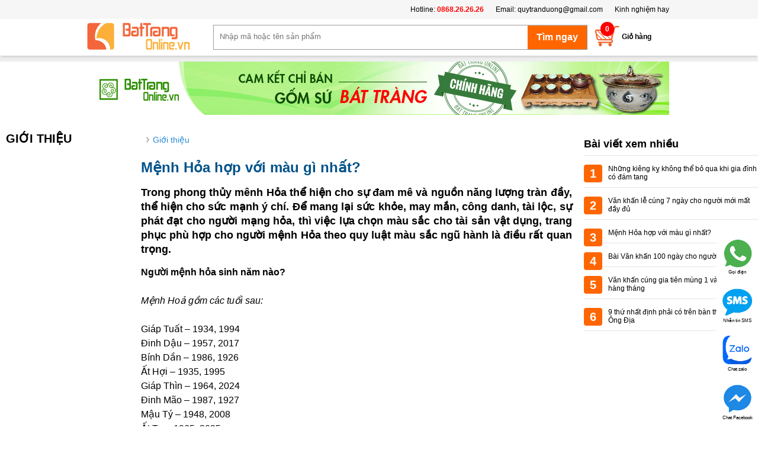

--- FILE ---
content_type: text/html; charset=utf-8
request_url: https://battrangonline.vn/menh-hoa-hop-voi-mau-gi-nhat-nd2638c25.aspx
body_size: 82206
content:
<!DOCTYPE html>
<html lang="vi" xmlns="http://www.w3.org/1999/xhtml">
<head><link href="/Styles/shopStyle.css?a=11131112" rel="stylesheet" type="text/css" /><meta property="og:description" content="Trong phong thủy mênh Hỏa thể hiện cho sự đam mê và nguồn năng lượng tràn đầy, thể hiện cho sức mạnh ý chí. Để mang lại sức khỏe, may mắn, công danh, tài lộc, sự phát đạt cho người mạng hỏa, thì việc lựa chọn màu sắc cho tài sản vật dụng, trang phục phù hợp cho người mệnh Hỏa theo quy luật màu sắc ngũ hành là điều rất quan trọng." /><meta property="og:site_name" content="battrangonline.vn" /><meta property="og:image" content="https://battrangonline.vn/https://battrangonline.vn//Shop/adminshop/Product/Thumbnail/lo-su-nghe-thuat-binh-hoa-trang-tri-tai-loc-22742_132121233837223062.jpg" /><meta property="og:url" content="https://battrangonline.vn/menh-hoa-hop-voi-mau-gi-nhat-nd2638c25.aspx" /><meta property="og:type" content="article" /><meta property="og:title" content="Mệnh Hỏa hợp với màu gì nhất?" /><title>
	Mệnh Hỏa hợp với màu gì nhất?
</title><meta id="ctl00_description" content="Trong phong thủy mênh Hỏa thể hiện cho sự đam mê và nguồn năng lượng tràn đầy, thể hiện cho sức mạnh ý chí. Để mang lại sức khỏe, may mắn, công danh, tài lộc, sự phát đạt cho người mạng hỏa, thì việc lựa chọn màu sắc cho tài sản vật dụng, trang phục phù hợp cho người mệnh Hỏa theo quy luật màu sắc ngũ hành là điều rất quan trọng.
" name="description" /><meta id="ctl00_keywords" content="Gốm Sứ Bát Tràng, Gạch men Bát Tràng, Ấm chén Bát Tràng, Đồ ăn Bát Tràng, Đèn xông tinh dầu, Đồ thờ, Quà tặng Gốm sứ" name="keywords" /><meta name="robots" content="index,follow" /><meta property="fb:app_id" content="1983789611857216" /><meta name="Googlebot" content="index,follow,noarchive" /><meta http-equiv="Content-Type" content="text/html; charset=utf-8" /><meta http-equiv="X-UA-Compatible" content="IE=edge" /><meta name="viewport" content="width=device-width, initial-scale=1.0" /><meta name="author" content="battrangonline.vn" /><link href="/Images/favicon.ico" rel="shortcut icon" type="image/vnd.microsoft.icon" /><meta http-equiv="content-language" content="vi" /><link rel="author" href="https://plus.google.com/u/1/107849540924795219843" />
 <style>
 html {
 background: #fff;
 }
 </style>
 <script src="/Lib/js/jquery-1.9.1.min.js" type="text/javascript"></script>
 <script src="/Lib/js/custom.js?a=2411" type="text/javascript"></script>
 <!-- Global site tag (gtag.js) - Google Ads: 755526111 -->
 <script async src="https://www.googletagmanager.com/gtag/js?id=AW-755526111"></script>
 <script>
 window.dataLayer = window.dataLayer || [];
 function gtag() { dataLayer.push(arguments); }
 gtag('js', new Date());
 gtag('config', 'AW-755526111');
 </script>
 <script>
 window.fbAsyncInit = function () {
 FB.init({
 appId: '1983789611857216',
 xfbml: true,
 version: 'v2.10'
 });
 FB.AppEvents.logPageView();
 };
 (function (d, s, id) {
 var js, fjs = d.getElementsByTagName(s)[0];
 if (d.getElementById(id)) { return; }
 js = d.createElement(s); js.id = id;
 js.src = "//connect.facebook.net/en_US/sdk.js";
 fjs.parentNode.insertBefore(js, fjs);
 }(document, 'script', 'facebook-jssdk'));
 </script>
 <script>
 (function (i, s, o, g, r, a, m) {
 i['GoogleAnalyticsObject'] = r; i[r] = i[r] || function () {
 (i[r].q = i[r].q || []).push(arguments)
 }, i[r].l = 1 * new Date(); a = s.createElement(o),
 m = s.getElementsByTagName(o)[0]; a.async = 1; a.src = g;
 m.parentNode.insertBefore(a, m);
 })(window, document, 'script', '//www.google-analytics.com/analytics.js', 'ga');
 ga('create', 'UA-57102314-1', 'auto');
 ga('send', 'pageview');
 </script>
 <!-- Facebook Pixel Code -->
 <script>
 !function (f, b, e, v, n, t, s) {
 if (f.fbq) return; n = f.fbq = function () {
 n.callMethod ?
 n.callMethod.apply(n, arguments) : n.queue.push(arguments)
 }; if (!f._fbq) f._fbq = n;
 n.push = n; n.loaded = !0; n.version = '2.0'; n.queue = []; t = b.createElement(e); t.async = !0;
 t.src = v; s = b.getElementsByTagName(e)[0]; s.parentNode.insertBefore(t, s)
 }(window,
 document, 'script', 'https://connect.facebook.net/en_US/fbevents.js');
 fbq('init', '517049741792050');
 fbq('track', "PageView");</script>
 <noscript>
 <img height="1" width="1" style="display: none"
 src="https://www.facebook.com/tr?id=517049741792050&ev=PageView&noscript=1" />
 </noscript>
 <!-- End Facebook Pixel Code -->
 <!-- Global site tag (gtag.js) - Google Ads: 755526111 -->
 <script async src="https://www.googletagmanager.com/gtag/js?id=AW-755526111"></script>
 <script>
 window.dataLayer = window.dataLayer || [];
 function gtag() { dataLayer.push(arguments); }
 gtag('js', new Date());
 gtag('config', 'AW-755526111');
 </script>
 <!-- Google Tag Manager -->
<script>(function (w, d, s, l, i) {
w[l] = w[l] || []; w[l].push({
'gtm.start':
new Date().getTime(), event: 'gtm.js'
}); var f = d.getElementsByTagName(s)[0],
j = d.createElement(s), dl = l != 'dataLayer' ? '&l=' + l : ''; j.async = true; j.src =
'https://www.googletagmanager.com/gtm.js?id=' + i + dl; f.parentNode.insertBefore(j, f);
})(window, document, 'script', 'dataLayer', 'GTM-MFG64M9');</script>
<!-- End Google Tag Manager -->
</head>
<body class="home-page">
 <form name="aspnetForm" method="post" action="/menh-hoa-hop-voi-mau-gi-nhat-nd2638c25.aspx" id="aspnetForm">
<div>
<input type="hidden" name="__VIEWSTATE" id="__VIEWSTATE" value="/wEPDwUKMTY2NDk2MzA5NGRkdQazMEEMsF0SixNs3QBWjzakzWXm0tNVCbSY5HyaKu8=" />
</div>
 <div class="container">
 
<style>
 .search-form {
 width: 100%;
 background-color: #ffffff !important;
 box-shadow: 0 4px 4px -2px rgba(0, 0, 0, 0.15);
 height: 62px;
 position: relative;
 z-index: 99999999;
 }
 .search-form-1000 {
 width: 1000px;
 margin: 0 auto;
 }
 #logo_container h2#logo {
 padding: 5px 0;
 }
 .about {
 background-color: #f6f6f6 !important;
 height: 32px;
 line-height: 32px;
 position: relative;
 z-index: 4;
 }
 .about .zone {
 width: 1000px;
 margin: 0 auto;
 }
 .menutop {
 height: 104px;
 }
 .about ul {
 list-style-type: none;
 margin: 0;
 padding: 0;
 float: right;
 }
 .about ul li {
 float: left;
 padding: 0 10px;
 }
</style>
<div class="menutop">
 <div class="about">
 <div class="zone">
 <ul>
 <li>Hotline:<a style="font-weight: bold;color:red"> 0868.26.26.26</a></li>
 <li>Email: <a href="mailto:quytranduong@gmail.com">quytranduong@gmail.com</a></li>
 <li><a href="/kinh-nghiem-hay.aspx">Kinh nghiệm hay</a></li>
 </ul>
 </div>
 </div>
 <div class="search-form">
 <div class="search-form-1000">
 <div class="subcontainer">
 <div id="logo_container" class="logo_container">
 <a title="Gốm Sứ Bát Tràng Online" href="/">
 <h2 id="logo"><img alt="Gốm Sứ Bát Tràng Online" title="Gốm Sứ Bát Tràng Online" src="/Images/bato/logo.png">
 <span id="logo_text">Gốm Sứ Bát Tràng</span></h2></a>
 <div id="mainMenu" style="display: none">
 <h3 class="menu-head">Danh mục sản phẩm</h3>
 <div class="left menu" id="topmenu">
 <ul id="mega_menu_0_list">
 <li class="item theme-saffron" id="mega_menu_item_0">
 <a title="Gốm Sứ Bát Tràng" href="/">
 <div class="thumbnail">
 <img src="/images/bato/icon-home.png" alt="Ấm chén Bát Tràng ">
 </div>
 <div class="title">
 Trang chủ
 </div>
 </a>
 </li>
 
 <li class="item theme-saffron" id="mega_menu_item_0">
 <a href="/am-chen-bat-trang-pc18718p1.aspx" title="Ấm chén Bát Tràng " data-toggle="toggle" data-href="#mega_menu_content_0_section">
 <div class="thumbnail">
 <img src="/images/bato/18718.png" alt="Ấm chén Bát Tràng " title="Ấm chén Bát Tràng ">
 </div>
 <div class="title">
 Ấm chén Bát Tràng 
 </div>
 </a>
 <div class="submenu">
 <ul class="submemu2">
 <li><a title="Ấm chén Bát Tràng " href="/am-chen-bat-trang-pc18718p1.aspx">Ấm chén Bát Tràng </a></li>
 
 <li><a title="Ấm chén bọc đồng " href="/am-chen-boc-dong-pc18723p1.aspx">Ấm chén bọc đồng </a></li>
 
 <li><a title="Ấm chén cao cấp" href="/am-chen-cao-cap-pc18805p1.aspx">Ấm chén cao cấp</a></li>
 
 <li><a title="Ấm chén quà tặng" href="/am-chen-qua-tang-pc18722p1.aspx">Ấm chén quà tặng</a></li>
 
 <li><a title="Ấm tích pha trà xanh" href="/am-tich-pha-tra-xanh-pc18797p1.aspx">Ấm tích pha trà xanh</a></li>
 
 <li><a title="Điếu bát" href="/dieu-bat-pc18798p1.aspx">Điếu bát</a></li>
 
 <li><a title="Khay đựng ấm chén" href="/khay-dung-am-chen-pc18795p1.aspx">Khay đựng ấm chén</a></li>
 
 </ul>
 </div>
 </li>
 
 <li class="item theme-saffron" id="mega_menu_item_0">
 <a href="/do-tho-cung-men-ran-pc18774p1.aspx" title="Đồ thờ cúng men rạn" data-toggle="toggle" data-href="#mega_menu_content_0_section">
 <div class="thumbnail">
 <img src="/images/bato/18774.png" alt="Đồ thờ cúng men rạn" title="Đồ thờ cúng men rạn">
 </div>
 <div class="title">
 Đồ thờ cúng men rạn
 </div>
 </a>
 <div class="submenu">
 <ul class="submemu2">
 <li><a title="Đồ thờ cúng men rạn" href="/do-tho-cung-men-ran-pc18774p1.aspx">Đồ thờ cúng men rạn</a></li>
 
 <li><a title="Bộ đồ thờ Âu Lạc" href="/bo-do-tho-au-lac-pc18826p1.aspx">Bộ đồ thờ Âu Lạc</a></li>
 
 <li><a title="Bộ đồ thờ dát vàng" href="/bo-do-tho-dat-vang-pc18830p1.aspx">Bộ đồ thờ dát vàng</a></li>
 
 <li><a title="Bộ đồ thờ đầy đủ" href="/bo-do-tho-day-du-pc18823p1.aspx">Bộ đồ thờ đầy đủ</a></li>
 
 <li><a title="Bộ đồ thờ men rạn vẽ hoa sen" href="/bo-do-tho-men-ran-ve-hoa-sen-pc18836p1.aspx">Bộ đồ thờ men rạn vẽ hoa sen</a></li>
 
 <li><a title="Bộ đồ thờ men rạn vẽ rồng" href="/bo-do-tho-men-ran-ve-rong-pc18835p1.aspx">Bộ đồ thờ men rạn vẽ rồng</a></li>
 
 <li><a title="Bộ đồ thờ Phúc Gia Tiên" href="/bo-do-tho-phuc-gia-tien-pc18846p1.aspx">Bộ đồ thờ Phúc Gia Tiên</a></li>
 
 <li><a title="Bộ đồ thờ Phúc Mãn Đường" href="/bo-do-tho-phuc-man-duong-pc18837p1.aspx">Bộ đồ thờ Phúc Mãn Đường</a></li>
 
 <li><a title="Bộ đồ thờ thần tài" href="/bo-do-tho-than-tai-pc18838p1.aspx">Bộ đồ thờ thần tài</a></li>
 
 </ul>
 </div>
 </li>
 
 <li class="item theme-saffron" id="mega_menu_item_0">
 <a href="/tranh-gom-su-bat-trang-pc18712p1.aspx" title="Tranh gốm sứ Bát Tràng" data-toggle="toggle" data-href="#mega_menu_content_0_section">
 <div class="thumbnail">
 <img src="/images/bato/18712.png" alt="Tranh gốm sứ Bát Tràng" title="Tranh gốm sứ Bát Tràng">
 </div>
 <div class="title">
 Tranh gốm sứ Bát Tràng
 </div>
 </a>
 <div class="submenu">
 <ul class="submemu2">
 <li><a title="Tranh gốm sứ Bát Tràng" href="/tranh-gom-su-bat-trang-pc18712p1.aspx">Tranh gốm sứ Bát Tràng</a></li>
 
 <li><a title="Tranh ghép gốm" href="/tranh-ghep-gom-pc18832p1.aspx">Tranh ghép gốm</a></li>
 
 <li><a title="Tranh ghép sứ" href="/tranh-ghep-su-pc18732p1.aspx">Tranh ghép sứ</a></li>
 
 <li><a title="Tranh gốm" href="/tranh-gom-pc18831p1.aspx">Tranh gốm</a></li>
 
 <li><a title="Tranh phong cảnh" href="/tranh-phong-canh-pc18734p1.aspx">Tranh phong cảnh</a></li>
 
 <li><a title="Tranh Tứ Quý" href="/tranh-tu-quy-pc18733p1.aspx">Tranh Tứ Quý</a></li>
 
 </ul>
 </div>
 </li>
 
 <li class="item theme-saffron" id="mega_menu_item_0">
 <a href="/bo-do-an-bat-trang-pc18715p1.aspx" title="Bộ đồ ăn Bát Tràng " data-toggle="toggle" data-href="#mega_menu_content_0_section">
 <div class="thumbnail">
 <img src="/images/bato/18715.png" alt="Bộ đồ ăn Bát Tràng " title="Bộ đồ ăn Bát Tràng ">
 </div>
 <div class="title">
 Bộ đồ ăn Bát Tràng 
 </div>
 </a>
 <div class="submenu">
 <ul class="submemu2">
 <li><a title="Bộ đồ ăn Bát Tràng " href="/bo-do-an-bat-trang-pc18715p1.aspx">Bộ đồ ăn Bát Tràng </a></li>
 
 <li><a title="Bát đĩa nhà hàng" href="/bat-dia-nha-hang-pc18833p1.aspx">Bát đĩa nhà hàng</a></li>
 
 <li><a title="Bộ bát đĩa gia đình" href="/bo-bat-dia-gia-dinh-pc18841p1.aspx">Bộ bát đĩa gia đình</a></li>
 
 <li><a title="Bộ đồ ăn men cổ 100 chữ Thọ " href="/bo-do-an-men-co-100-chu-tho-pc18751p1.aspx">Bộ đồ ăn men cổ 100 chữ Thọ </a></li>
 
 <li><a title="Bộ đồ ăn men cổ vẽ Phượng " href="/bo-do-an-men-co-ve-phuong-pc18750p1.aspx">Bộ đồ ăn men cổ vẽ Phượng </a></li>
 
 <li><a title="Bộ đồ ăn men trắng " href="/bo-do-an-men-trang-pc18752p1.aspx">Bộ đồ ăn men trắng </a></li>
 
 <li><a title="Bộ đồ ăn vẽ cảnh Hà Nội" href="/bo-do-an-ve-canh-ha-noi-pc18749p1.aspx">Bộ đồ ăn vẽ cảnh Hà Nội</a></li>
 
 <li><a title="Bộ đồ ăn vẽ trúc " href="/bo-do-an-ve-truc-pc18747p1.aspx">Bộ đồ ăn vẽ trúc </a></li>
 
 <li><a title="Bộ đồ ăn vẽ Tùng Hạc " href="/bo-do-an-ve-tung-hac-pc18748p1.aspx">Bộ đồ ăn vẽ Tùng Hạc </a></li>
 
 </ul>
 </div>
 </li>
 
 <li class="item theme-saffron" id="mega_menu_item_0">
 <a href="/den-su-thau-quang-pc18809p1.aspx" title="Đèn sứ thấu quang" data-toggle="toggle" data-href="#mega_menu_content_0_section">
 <div class="thumbnail">
 <img src="/images/bato/18809.png" alt="Đèn sứ thấu quang" title="Đèn sứ thấu quang">
 </div>
 <div class="title">
 Đèn sứ thấu quang
 </div>
 </a>
 <div class="submenu">
 <ul class="submemu2">
 <li><a title="Đèn sứ thấu quang" href="/den-su-thau-quang-pc18809p1.aspx">Đèn sứ thấu quang</a></li>
 
 <li><a title="Đèn phòng ngủ" href="/den-phong-ngu-pc18824p1.aspx">Đèn phòng ngủ</a></li>
 
 <li><a title="Đèn trưng bày cao cấp" href="/den-trung-bay-cao-cap-pc18810p1.aspx">Đèn trưng bày cao cấp</a></li>
 
 <li><a title="Đèn xông tinh dầu " href="/den-xong-tinh-dau-pc18768p1.aspx">Đèn xông tinh dầu </a></li>
 
 </ul>
 </div>
 </li>
 
 <li class="item theme-saffron" id="mega_menu_item_0">
 <a href="/lo-loc-binh-pc18714p1.aspx" title="Lọ Lộc Bình" data-toggle="toggle" data-href="#mega_menu_content_0_section">
 <div class="thumbnail">
 <img src="/images/bato/18714.png" alt="Lọ Lộc Bình" title="Lọ Lộc Bình">
 </div>
 <div class="title">
 Lọ Lộc Bình
 </div>
 </a>
 <div class="submenu">
 <ul class="submemu2">
 <li><a title="Lọ Lộc Bình" href="/lo-loc-binh-pc18714p1.aspx">Lọ Lộc Bình</a></li>
 
 <li><a title="Lọ lộc bình dát vàng/ vẽ vàng" href="/lo-loc-binh-dat-vang-ve-vang-pc18847p1.aspx">Lọ lộc bình dát vàng/ vẽ vàng</a></li>
 
 <li><a title="Lọ Lộc Bình men bóng" href="/lo-loc-binh-men-bong-pc18792p1.aspx">Lọ Lộc Bình men bóng</a></li>
 
 <li><a title="Lọ lộc bình men lam" href="/lo-loc-binh-men-lam-pc18744p1.aspx">Lọ lộc bình men lam</a></li>
 
 <li><a title="Lọ lộc bình men màu" href="/lo-loc-binh-men-mau-pc18746p1.aspx">Lọ lộc bình men màu</a></li>
 
 <li><a title="Lọ lộc bình men rạn" href="/lo-loc-binh-men-ran-pc18745p1.aspx">Lọ lộc bình men rạn</a></li>
 
 <li><a title="Lộc bình đắp nổi men rạn" href="/loc-binh-dap-noi-men-ran-pc18813p1.aspx">Lộc bình đắp nổi men rạn</a></li>
 
 <li><a title="Tiểu lộc bình" href="/tieu-loc-binh-pc18800p1.aspx">Tiểu lộc bình</a></li>
 
 </ul>
 </div>
 </li>
 
 <li class="item theme-saffron" id="mega_menu_item_0">
 <a href="/do-tho-cung-men-lam-pc18713p1.aspx" title="Đồ thờ cúng men lam" data-toggle="toggle" data-href="#mega_menu_content_0_section">
 <div class="thumbnail">
 <img src="/images/bato/18713.png" alt="Đồ thờ cúng men lam" title="Đồ thờ cúng men lam">
 </div>
 <div class="title">
 Đồ thờ cúng men lam
 </div>
 </a>
 <div class="submenu">
 <ul class="submemu2">
 <li><a title="Đồ thờ cúng men lam" href="/do-tho-cung-men-lam-pc18713p1.aspx">Đồ thờ cúng men lam</a></li>
 
 <li><a title="Bát hương " href="/bat-huong-pc18735p1.aspx">Bát hương </a></li>
 
 <li><a title="Bát nắp , Bát thờ" href="/bat-nap-bat-tho-pc18742p1.aspx">Bát nắp , Bát thờ</a></li>
 
 <li><a title="Bộ đồ thờ đầy đủ" href="/bo-do-tho-day-du-pc18840p1.aspx">Bộ đồ thờ đầy đủ</a></li>
 
 <li><a title="Bộ đồ thờ men lam vẽ vàng" href="/bo-do-tho-men-lam-ve-vang-pc18848p1.aspx">Bộ đồ thờ men lam vẽ vàng</a></li>
 
 <li><a title="Bộ đồ thờ men lam vuốt tay" href="/bo-do-tho-men-lam-vuot-tay-pc18834p1.aspx">Bộ đồ thờ men lam vuốt tay</a></li>
 
 <li><a title="Chóe thờ " href="/choe-tho-pc18736p1.aspx">Chóe thờ </a></li>
 
 <li><a title="Đèn dầu thờ " href="/den-dau-tho-pc18738p1.aspx">Đèn dầu thờ </a></li>
 
 <li><a title="Đỉnh thờ" href="/dinh-tho-pc18828p1.aspx">Đỉnh thờ</a></li>
 
 <li><a title="Kỷ chén thờ " href="/ky-chen-tho-pc18737p1.aspx">Kỷ chén thờ </a></li>
 
 <li><a title="Lọ hoa " href="/lo-hoa-pc18771p1.aspx">Lọ hoa </a></li>
 
 <li><a title="Mâm bồng" href="/mam-bong-pc18739p1.aspx">Mâm bồng</a></li>
 
 <li><a title="Nậm rượu " href="/nam-ruou-pc18743p1.aspx">Nậm rượu </a></li>
 
 <li><a title="Ống hương " href="/ong-huong-pc18740p1.aspx">Ống hương </a></li>
 
 </ul>
 </div>
 </li>
 
 <li class="item theme-saffron" id="mega_menu_item_0">
 <a href="/tuong-gom-su-bat-trang-pc18716p1.aspx" title="Tượng gốm sứ Bát Tràng " data-toggle="toggle" data-href="#mega_menu_content_0_section">
 <div class="thumbnail">
 <img src="/images/bato/18716.png" alt="Tượng gốm sứ Bát Tràng " title="Tượng gốm sứ Bát Tràng ">
 </div>
 <div class="title">
 Tượng gốm sứ Bát Tràng 
 </div>
 </a>
 <div class="submenu">
 <ul class="submemu2">
 <li><a title="Tượng gốm sứ Bát Tràng " href="/tuong-gom-su-bat-trang-pc18716p1.aspx">Tượng gốm sứ Bát Tràng </a></li>
 
 <li><a title="Bộ tượng Thập Bát La Hán " href="/bo-tuong-thap-bat-la-han-pc18760p1.aspx">Bộ tượng Thập Bát La Hán </a></li>
 
 <li><a title="Nghê sứ Bát Tràng" href="/nghe-su-bat-trang-pc18791p1.aspx">Nghê sứ Bát Tràng</a></li>
 
 <li><a title="Tượng Di Lặc" href="/tuong-di-lac-pc18762p1.aspx">Tượng Di Lặc</a></li>
 
 <li><a title="Tượng gốm sứ khác" href="/tuong-gom-su-khac-pc18790p1.aspx">Tượng gốm sứ khác</a></li>
 
 <li><a title="Tượng Khổng Minh " href="/tuong-khong-minh-pc18761p1.aspx">Tượng Khổng Minh </a></li>
 
 <li><a title="Tượng Lỗ Trí Thâm" href="/tuong-lo-tri-tham-pc18788p1.aspx">Tượng Lỗ Trí Thâm</a></li>
 
 <li><a title="Tượng Phúc Lộc Thọ" href="/tuong-phuc-loc-tho-pc18758p1.aspx">Tượng Phúc Lộc Thọ</a></li>
 
 <li><a title="Tượng Quan Công " href="/tuong-quan-cong-pc18759p1.aspx">Tượng Quan Công </a></li>
 
 <li><a title="Tượng Thần Tài" href="/tuong-than-tai-pc18789p1.aspx">Tượng Thần Tài</a></li>
 
 </ul>
 </div>
 </li>
 
 <li class="item theme-saffron" id="mega_menu_item_0">
 <a href="/binh-su-trang-tri-phong-thuy-pc18773p1.aspx" title="Bình sứ trang trí - phong thủy" data-toggle="toggle" data-href="#mega_menu_content_0_section">
 <div class="thumbnail">
 <img src="/images/bato/18773.png" alt="Bình sứ trang trí - phong thủy" title="Bình sứ trang trí - phong thủy">
 </div>
 <div class="title">
 Bình sứ trang trí - phong thủy
 </div>
 </a>
 <div class="submenu">
 <ul class="submemu2">
 <li><a title="Bình sứ trang trí - phong thủy" href="/binh-su-trang-tri-phong-thuy-pc18773p1.aspx">Bình sứ trang trí - phong thủy</a></li>
 
 <li><a title="Bình hút tài lộc" href="/binh-hut-tai-loc-pc18811p1.aspx">Bình hút tài lộc</a></li>
 
 <li><a title="Bình sứ trang trí" href="/binh-su-trang-tri-pc18799p1.aspx">Bình sứ trang trí</a></li>
 
 <li><a title="Chóe Bát Tràng" href="/choe-bat-trang-pc18806p1.aspx">Chóe Bát Tràng</a></li>
 
 <li><a title="Đĩa cảnh trưng bày" href="/dia-canh-trung-bay-pc18842p1.aspx">Đĩa cảnh trưng bày</a></li>
 
 <li><a title="Lọ cắm hoa" href="/lo-cam-hoa-pc18844p1.aspx">Lọ cắm hoa</a></li>
 
 <li><a title="Trứng phong thủy" href="/trung-phong-thuy-pc18812p1.aspx">Trứng phong thủy</a></li>
 
 </ul>
 </div>
 </li>
 
 <li class="item theme-saffron" id="mega_menu_item_0">
 <a href="/gom-su-gia-dung-pc18710p1.aspx" title="Gốm Sứ gia dụng" data-toggle="toggle" data-href="#mega_menu_content_0_section">
 <div class="thumbnail">
 <img src="/images/bato/18710.png" alt="Gốm Sứ gia dụng" title="Gốm Sứ gia dụng">
 </div>
 <div class="title">
 Gốm Sứ gia dụng
 </div>
 </a>
 <div class="submenu">
 <ul class="submemu2">
 <li><a title="Gốm Sứ gia dụng" href="/gom-su-gia-dung-pc18710p1.aspx">Gốm Sứ gia dụng</a></li>
 
 <li><a title="Bình đựng nước , Bình nước " href="/binh-dung-nuoc-binh-nuoc-pc18765p1.aspx">Bình đựng nước , Bình nước </a></li>
 
 <li><a title="Bình ngâm rượu" href="/binh-ngam-ruou-pc18808p1.aspx">Bình ngâm rượu</a></li>
 
 <li><a title="Cốc uống nước" href="/coc-uong-nuoc-pc18845p1.aspx">Cốc uống nước</a></li>
 
 <li><a title="Hũ sành đựng gạo" href="/hu-sanh-dung-gao-pc18825p1.aspx">Hũ sành đựng gạo</a></li>
 
 <li><a title="Khay đựng bánh , mứt , kẹo " href="/khay-dung-banh-mut-keo-pc18764p1.aspx">Khay đựng bánh , mứt , kẹo </a></li>
 
 <li><a title="Lọ hoa sứ sơn mài" href="/lo-hoa-su-son-mai-pc18763p1.aspx">Lọ hoa sứ sơn mài</a></li>
 
 </ul>
 </div>
 </li>
 
 <li class="item theme-saffron" id="mega_menu_item_0">
 <a href="/gom-su-nghe-thuat-pc18711p1.aspx" title="Gốm sứ nghệ thuật " data-toggle="toggle" data-href="#mega_menu_content_0_section">
 <div class="thumbnail">
 <img src="/images/bato/18711.png" alt="Gốm sứ nghệ thuật " title="Gốm sứ nghệ thuật ">
 </div>
 <div class="title">
 Gốm sứ nghệ thuật 
 </div>
 </a>
 <div class="submenu">
 <ul class="submemu2">
 <li><a title="Gốm sứ nghệ thuật " href="/gom-su-nghe-thuat-pc18711p1.aspx">Gốm sứ nghệ thuật </a></li>
 
 <li><a title="Lọ gốm nghệ thuật " href="/lo-gom-nghe-thuat-pc18767p1.aspx">Lọ gốm nghệ thuật </a></li>
 
 <li><a title="Lọ sứ nghệ thuật " href="/lo-su-nghe-thuat-pc18766p1.aspx">Lọ sứ nghệ thuật </a></li>
 
 </ul>
 </div>
 </li>
 
 <li class="item theme-saffron" id="mega_menu_item_0">
 <a href="/quach-tieu-su-pc18807p1.aspx" title="Quách tiểu sứ" data-toggle="toggle" data-href="#mega_menu_content_0_section">
 <div class="thumbnail">
 <img src="/images/bato/18807.png" alt="Quách tiểu sứ" title="Quách tiểu sứ">
 </div>
 <div class="title">
 Quách tiểu sứ
 </div>
 </a>
 <div class="submenu">
 <ul class="submemu2">
 <li><a title="Quách tiểu sứ" href="/quach-tieu-su-pc18807p1.aspx">Quách tiểu sứ</a></li>
 
 <li><a title="Bia mộ bằng sứ" href="/bia-mo-bang-su-pc18839p1.aspx">Bia mộ bằng sứ</a></li>
 
 </ul>
 </div>
 </li>
 
 <li class="item theme-saffron" id="mega_menu_item_0">
 <a href="/qua-tang-gom-su-pc18709p1.aspx" title="Qùa tặng Gốm Sứ" data-toggle="toggle" data-href="#mega_menu_content_0_section">
 <div class="thumbnail">
 <img src="/images/bato/18709.png" alt="Qùa tặng Gốm Sứ" title="Qùa tặng Gốm Sứ">
 </div>
 <div class="title">
 Qùa tặng Gốm Sứ
 </div>
 </a>
 <div class="submenu">
 <ul class="submemu2">
 <li><a title="Qùa tặng Gốm Sứ" href="/qua-tang-gom-su-pc18709p1.aspx">Qùa tặng Gốm Sứ</a></li>
 
 <li><a title="Ấm chén Bát Tràng in logo " href="/am-chen-bat-trang-in-logo-pc18727p1.aspx">Ấm chén Bát Tràng in logo </a></li>
 
 <li><a title="Bát đĩa in ảnh , in logo " href="/bat-dia-in-anh-in-logo-pc18728p1.aspx">Bát đĩa in ảnh , in logo </a></li>
 
 <li><a title="Cốc sứ Bát Tràng in logo " href="/coc-su-bat-trang-in-logo-pc18729p1.aspx">Cốc sứ Bát Tràng in logo </a></li>
 
 <li><a title="Lọ hoa in logo " href="/lo-hoa-in-logo-pc18731p1.aspx">Lọ hoa in logo </a></li>
 
 <li><a title="Vòng đeo cổ , đeo tay " href="/vong-deo-co-deo-tay-pc18730p1.aspx">Vòng đeo cổ , đeo tay </a></li>
 
 </ul>
 </div>
 </li>
 
 <li class="item theme-saffron" id="mega_menu_item_0">
 <a href="/gom-su-xay-dung-pc18706p1.aspx" title="Gốm sứ xây dựng" data-toggle="toggle" data-href="#mega_menu_content_0_section">
 <div class="thumbnail">
 <img src="/images/bato/18706.png" alt="Gốm sứ xây dựng" title="Gốm sứ xây dựng">
 </div>
 <div class="title">
 Gốm sứ xây dựng
 </div>
 </a>
 <div class="submenu">
 <ul class="submemu2">
 <li><a title="Gốm sứ xây dựng" href="/gom-su-xay-dung-pc18706p1.aspx">Gốm sứ xây dựng</a></li>
 
 <li><a title="Đèn gốm trang trí" href="/den-gom-trang-tri-pc18757p1.aspx">Đèn gốm trang trí</a></li>
 
 <li><a title="Gạch hoa " href="/gach-hoa-pc18753p1.aspx">Gạch hoa </a></li>
 
 <li><a title="Gạch mosaic" href="/gach-mosaic-pc18754p1.aspx">Gạch mosaic</a></li>
 
 <li><a title="Kìm nóc, Đao" href="/kim-noc-dao-pc18816p1.aspx">Kìm nóc, Đao</a></li>
 
 <li><a title="Lan can " href="/lan-can-pc18756p1.aspx">Lan can </a></li>
 
 <li><a title="Nghê" href="/nghe-pc18819p1.aspx">Nghê</a></li>
 
 <li><a title="Ngói Âm Dương " href="/ngoi-am-duong-pc18755p1.aspx">Ngói Âm Dương </a></li>
 
 <li><a title="Ngói đất nung" href="/ngoi-dat-nung-pc18821p1.aspx">Ngói đất nung</a></li>
 
 <li><a title="Ngói lợp" href="/ngoi-lop-pc18822p1.aspx">Ngói lợp</a></li>
 
 <li><a title="Rồng, Phượng" href="/rong-phuong-pc18818p1.aspx">Rồng, Phượng</a></li>
 
 <li><a title="Sen, Bóng" href="/sen-bong-pc18817p1.aspx">Sen, Bóng</a></li>
 
 </ul>
 </div>
 </li>
 
 <li class="item theme-saffron" id="mega_menu_item_0">
 <a href="/dac-san-bat-trang-pc18793p1.aspx" title="Đặc sản Bát Tràng" data-toggle="toggle" data-href="#mega_menu_content_0_section">
 <div class="thumbnail">
 <img src="/images/bato/18793.png" alt="Đặc sản Bát Tràng" title="Đặc sản Bát Tràng">
 </div>
 <div class="title">
 Đặc sản Bát Tràng
 </div>
 </a>
 <div class="submenu">
 <ul class="submemu2">
 <li><a title="Đặc sản Bát Tràng" href="/dac-san-bat-trang-pc18793p1.aspx">Đặc sản Bát Tràng</a></li>
 
 </ul>
 </div>
 </li>
 
 <li class="item theme-saffron" id="mega_menu_item_0">
 <a href="/san-pham-gom-su-khac-pc18794p1.aspx" title="Sản phẩm gốm sứ khác" data-toggle="toggle" data-href="#mega_menu_content_0_section">
 <div class="thumbnail">
 <img src="/images/bato/18794.png" alt="Sản phẩm gốm sứ khác" title="Sản phẩm gốm sứ khác">
 </div>
 <div class="title">
 Sản phẩm gốm sứ khác
 </div>
 </a>
 <div class="submenu">
 <ul class="submemu2">
 <li><a title="Sản phẩm gốm sứ khác" href="/san-pham-gom-su-khac-pc18794p1.aspx">Sản phẩm gốm sứ khác</a></li>
 
 <li><a title="Cóng chim" href="/cong-chim-pc18801p1.aspx">Cóng chim</a></li>
 
 </ul>
 </div>
 </li>
 
 <li class="item theme-saffron" id="mega_menu_item_0">
 <a href="/phong-thuy-xe-hoi-pc18814p1.aspx" title="Phong thủy xe hơi" data-toggle="toggle" data-href="#mega_menu_content_0_section">
 <div class="thumbnail">
 <img src="/images/bato/18814.png" alt="Phong thủy xe hơi" title="Phong thủy xe hơi">
 </div>
 <div class="title">
 Phong thủy xe hơi
 </div>
 </a>
 <div class="submenu">
 <ul class="submemu2">
 <li><a title="Phong thủy xe hơi" href="/phong-thuy-xe-hoi-pc18814p1.aspx">Phong thủy xe hơi</a></li>
 
 </ul>
 </div>
 </li>
 
 <li class="item theme-saffron" id="mega_menu_item_0">
 <a href="/gom-su-ve-vang-pc18827p1.aspx" title="Gốm sứ vẽ vàng" data-toggle="toggle" data-href="#mega_menu_content_0_section">
 <div class="thumbnail">
 <img src="/images/bato/18827.png" alt="Gốm sứ vẽ vàng" title="Gốm sứ vẽ vàng">
 </div>
 <div class="title">
 Gốm sứ vẽ vàng
 </div>
 </a>
 <div class="submenu">
 <ul class="submemu2">
 <li><a title="Gốm sứ vẽ vàng" href="/gom-su-ve-vang-pc18827p1.aspx">Gốm sứ vẽ vàng</a></li>
 
 </ul>
 </div>
 </li>
 
 <li class="item theme-saffron" id="mega_menu_item_0">
 <a href="/bo-bat-dia-nha-hang-pc18829p1.aspx" title="Bộ Bát Đĩa Nhà Hàng" data-toggle="toggle" data-href="#mega_menu_content_0_section">
 <div class="thumbnail">
 <img src="/images/bato/18829.png" alt="Bộ Bát Đĩa Nhà Hàng" title="Bộ Bát Đĩa Nhà Hàng">
 </div>
 <div class="title">
 Bộ Bát Đĩa Nhà Hàng
 </div>
 </a>
 <div class="submenu">
 <ul class="submemu2">
 <li><a title="Bộ Bát Đĩa Nhà Hàng" href="/bo-bat-dia-nha-hang-pc18829p1.aspx">Bộ Bát Đĩa Nhà Hàng</a></li>
 
 </ul>
 </div>
 </li>
 
 <li class="item theme-saffron" id="mega_menu_item_0">
 <a href="/gom-su-son-mai-pc18843p1.aspx" title="Gốm sứ sơn mài" data-toggle="toggle" data-href="#mega_menu_content_0_section">
 <div class="thumbnail">
 <img src="/images/bato/18843.png" alt="Gốm sứ sơn mài" title="Gốm sứ sơn mài">
 </div>
 <div class="title">
 Gốm sứ sơn mài
 </div>
 </a>
 <div class="submenu">
 <ul class="submemu2">
 <li><a title="Gốm sứ sơn mài" href="/gom-su-son-mai-pc18843p1.aspx">Gốm sứ sơn mài</a></li>
 
 </ul>
 </div>
 </li>
 
 </ul>
 </div>
 </div>
 </div>
 <!-- end #logo_container -->
 <div id="search_box_container">
 <div class="search-box border-radius">
 <!-- find cate -->
 <div class="search-box-form">
 <span class="icon-search"></span>
 <input type="text" id="inputSearch" placeholder="Nhập mã hoặc tên sản phẩm" class="form-control">
 <input type="button" value="Tìm ngay" id="btnSearch" class="submit-form form-control adr large button bg-red">
 
 </div> 
 </div>
 </div>
 <!-- end #search_box_container -->
 <div id="shop_cart_container">
 <div data-target="#modalCartMini" data-toggle="modal" class="shop-cart border-radius">
 <div class="nav-item">
 <div class="icon">
 <a class="go-cart" href="/shopping-cart.aspx"><span name="qtyTotalBuy" class="counter">
 0</span></a>
 </div>
 <div class="text">
 <div class="title">
 <a class="go-cart" href="/shopping-cart.aspx">Giỏ hàng</a>
 </div>
 </div>
 </div>
 <!-- end .nav-item -->
 </div>
 <!-- shop cart -->
 </div>
 <!-- end #shop_cart_container -->
 </div>
 </div>
 </div>
</div>
<script>
 $("#main").hover(function () {
 $("#menu").show();
 }, function () {
 $("#menu").hide();
 });
 $(".mega_menu_item_0").hover(function () {
 $(this).find(".submenu").show();
 }, function () {
 $(this).find(".submenu").hide();
 });
 $('input#inputSearch').keypress(function (e) {
 if (e.which == 13) {
 e.preventDefault();
 SearchResult();
 return false;
 }
 });
 $("#btnSearch").click(function () {
 SearchResult();
 });
 function SearchResult() {
 location.href = "/Pages/Search.aspx?key=" + encodeURIComponent($("#inputSearch").val());
 }
</script>
<style>
 .searchbox {
 background: none repeat scroll 0 0 transparent;
 border: medium none;
 line-height: 35px;
 padding-left: 5px;
 width: 175px;
 }
</style>
<div style="width: 100%; padding: 0px 0 10px; float: left">
 <img style="display: block; margin: 0 auto" alt="Gom Su Bat Trang" title="Gốm Sứ Bát Tràng" src="/Images/bannerchinhhang980x90.gif">
</div>
<script type="application/ld+json">{"@context": "http://schema.org","@type": "BreadcrumbList","itemListElement": [{"@type": "ListItem","position": 1,"name": "Trang chủ","item": "https://battrangonline.vn/"}]}</script>
 
<div class="boxmenu" style="display: none">
 <ul class="submenu">
 
 <li id="catTop_18718"><a title="Ấm chén Bát Tràng " href="/am-chen-bat-trang-pc18718p1.aspx">
 Ấm chén Bát Tràng </a>
 
 <div id="boxsubmenu">
 <ul class="leftmenu">
 
 <li><a href="/am-tich-pha-tra-xanh-pc18797p1.aspx" title="Ấm tích pha trà xanh">Ấm tích pha trà xanh</a></li>
 
 <li><a href="/dieu-bat-pc18798p1.aspx" title="Điếu bát">Điếu bát</a></li>
 
 <li><a href="/am-chen-qua-tang-pc18722p1.aspx" title="Ấm chén quà tặng">Ấm chén quà tặng</a></li>
 
 <li><a href="/am-chen-boc-dong-pc18723p1.aspx" title="Ấm chén bọc đồng ">Ấm chén bọc đồng </a></li>
 
 <li><a href="/khay-dung-am-chen-pc18795p1.aspx" title="Khay đựng ấm chén">Khay đựng ấm chén</a></li>
 
 <li><a href="/am-chen-cao-cap-pc18805p1.aspx" title="Ấm chén cao cấp">Ấm chén cao cấp</a></li>
 
 </ul>
 </div>
 
 </li>
 
 <li id="catTop_18774"><a title="Đồ thờ cúng men rạn" href="/do-tho-cung-men-ran-pc18774p1.aspx">
 Đồ thờ cúng men rạn</a>
 
 <div id="boxsubmenu">
 <ul class="leftmenu">
 
 <li><a href="/bo-do-tho-men-ran-ve-rong-pc18835p1.aspx" title="Bộ đồ thờ men rạn vẽ rồng">Bộ đồ thờ men rạn vẽ rồng</a></li>
 
 <li><a href="/bo-do-tho-day-du-pc18823p1.aspx" title="Bộ đồ thờ đầy đủ">Bộ đồ thờ đầy đủ</a></li>
 
 <li><a href="/bo-do-tho-au-lac-pc18826p1.aspx" title="Bộ đồ thờ Âu Lạc">Bộ đồ thờ Âu Lạc</a></li>
 
 <li><a href="/bo-do-tho-dat-vang-pc18830p1.aspx" title="Bộ đồ thờ dát vàng">Bộ đồ thờ dát vàng</a></li>
 
 <li><a href="/bo-do-tho-men-ran-ve-hoa-sen-pc18836p1.aspx" title="Bộ đồ thờ men rạn vẽ hoa sen">Bộ đồ thờ men rạn vẽ hoa sen</a></li>
 
 <li><a href="/bo-do-tho-phuc-man-duong-pc18837p1.aspx" title="Bộ đồ thờ Phúc Mãn Đường">Bộ đồ thờ Phúc Mãn Đường</a></li>
 
 <li><a href="/bo-do-tho-than-tai-pc18838p1.aspx" title="Bộ đồ thờ thần tài">Bộ đồ thờ thần tài</a></li>
 
 <li><a href="/bo-do-tho-phuc-gia-tien-pc18846p1.aspx" title="Bộ đồ thờ Phúc Gia Tiên">Bộ đồ thờ Phúc Gia Tiên</a></li>
 
 </ul>
 </div>
 
 </li>
 
 <li id="catTop_18712"><a title="Tranh gốm sứ Bát Tràng" href="/tranh-gom-su-bat-trang-pc18712p1.aspx">
 Tranh gốm sứ Bát Tràng</a>
 
 <div id="boxsubmenu">
 <ul class="leftmenu">
 
 <li><a href="/tranh-ghep-su-pc18732p1.aspx" title="Tranh ghép sứ">Tranh ghép sứ</a></li>
 
 <li><a href="/tranh-tu-quy-pc18733p1.aspx" title="Tranh Tứ Quý">Tranh Tứ Quý</a></li>
 
 <li><a href="/tranh-phong-canh-pc18734p1.aspx" title="Tranh phong cảnh">Tranh phong cảnh</a></li>
 
 <li><a href="/tranh-gom-pc18831p1.aspx" title="Tranh gốm">Tranh gốm</a></li>
 
 <li><a href="/tranh-ghep-gom-pc18832p1.aspx" title="Tranh ghép gốm">Tranh ghép gốm</a></li>
 
 </ul>
 </div>
 
 </li>
 
 <li id="catTop_18715"><a title="Bộ đồ ăn Bát Tràng " href="/bo-do-an-bat-trang-pc18715p1.aspx">
 Bộ đồ ăn Bát Tràng </a>
 
 <div id="boxsubmenu">
 <ul class="leftmenu">
 
 <li><a href="/bo-do-an-ve-truc-pc18747p1.aspx" title="Bộ đồ ăn vẽ trúc ">Bộ đồ ăn vẽ trúc </a></li>
 
 <li><a href="/bo-do-an-ve-tung-hac-pc18748p1.aspx" title="Bộ đồ ăn vẽ Tùng Hạc ">Bộ đồ ăn vẽ Tùng Hạc </a></li>
 
 <li><a href="/bo-do-an-ve-canh-ha-noi-pc18749p1.aspx" title="Bộ đồ ăn vẽ cảnh Hà Nội">Bộ đồ ăn vẽ cảnh Hà Nội</a></li>
 
 <li><a href="/bo-do-an-men-co-ve-phuong-pc18750p1.aspx" title="Bộ đồ ăn men cổ vẽ Phượng ">Bộ đồ ăn men cổ vẽ Phượng </a></li>
 
 <li><a href="/bo-do-an-men-co-100-chu-tho-pc18751p1.aspx" title="Bộ đồ ăn men cổ 100 chữ Thọ ">Bộ đồ ăn men cổ 100 chữ Thọ </a></li>
 
 <li><a href="/bo-do-an-men-trang-pc18752p1.aspx" title="Bộ đồ ăn men trắng ">Bộ đồ ăn men trắng </a></li>
 
 <li><a href="/bat-dia-nha-hang-pc18833p1.aspx" title="Bát đĩa nhà hàng">Bát đĩa nhà hàng</a></li>
 
 <li><a href="/bo-bat-dia-gia-dinh-pc18841p1.aspx" title="Bộ bát đĩa gia đình">Bộ bát đĩa gia đình</a></li>
 
 </ul>
 </div>
 
 </li>
 
 <li id="catTop_18809"><a title="Đèn sứ thấu quang" href="/den-su-thau-quang-pc18809p1.aspx">
 Đèn sứ thấu quang</a>
 
 <div id="boxsubmenu">
 <ul class="leftmenu">
 
 <li><a href="/den-xong-tinh-dau-pc18768p1.aspx" title="Đèn xông tinh dầu ">Đèn xông tinh dầu </a></li>
 
 <li><a href="/den-trung-bay-cao-cap-pc18810p1.aspx" title="Đèn trưng bày cao cấp">Đèn trưng bày cao cấp</a></li>
 
 <li><a href="/den-phong-ngu-pc18824p1.aspx" title="Đèn phòng ngủ">Đèn phòng ngủ</a></li>
 
 </ul>
 </div>
 
 </li>
 
 <li id="catTop_18714"><a title="Lọ Lộc Bình" href="/lo-loc-binh-pc18714p1.aspx">
 Lọ Lộc Bình</a>
 
 <div id="boxsubmenu">
 <ul class="leftmenu">
 
 <li><a href="/lo-loc-binh-men-lam-pc18744p1.aspx" title="Lọ lộc bình men lam">Lọ lộc bình men lam</a></li>
 
 <li><a href="/lo-loc-binh-men-ran-pc18745p1.aspx" title="Lọ lộc bình men rạn">Lọ lộc bình men rạn</a></li>
 
 <li><a href="/lo-loc-binh-men-mau-pc18746p1.aspx" title="Lọ lộc bình men màu">Lọ lộc bình men màu</a></li>
 
 <li><a href="/lo-loc-binh-men-bong-pc18792p1.aspx" title="Lọ Lộc Bình men bóng">Lọ Lộc Bình men bóng</a></li>
 
 <li><a href="/tieu-loc-binh-pc18800p1.aspx" title="Tiểu lộc bình">Tiểu lộc bình</a></li>
 
 <li><a href="/loc-binh-dap-noi-men-ran-pc18813p1.aspx" title="Lộc bình đắp nổi men rạn">Lộc bình đắp nổi men rạn</a></li>
 
 <li><a href="/lo-loc-binh-dat-vang-ve-vang-pc18847p1.aspx" title="Lọ lộc bình dát vàng/ vẽ vàng">Lọ lộc bình dát vàng/ vẽ vàng</a></li>
 
 </ul>
 </div>
 
 </li>
 
 <li id="catTop_18713"><a title="Đồ thờ cúng men lam" href="/do-tho-cung-men-lam-pc18713p1.aspx">
 Đồ thờ cúng men lam</a>
 
 <div id="boxsubmenu">
 <ul class="leftmenu">
 
 <li><a href="/bat-huong-pc18735p1.aspx" title="Bát hương ">Bát hương </a></li>
 
 <li><a href="/choe-tho-pc18736p1.aspx" title="Chóe thờ ">Chóe thờ </a></li>
 
 <li><a href="/ky-chen-tho-pc18737p1.aspx" title="Kỷ chén thờ ">Kỷ chén thờ </a></li>
 
 <li><a href="/den-dau-tho-pc18738p1.aspx" title="Đèn dầu thờ ">Đèn dầu thờ </a></li>
 
 <li><a href="/mam-bong-pc18739p1.aspx" title="Mâm bồng">Mâm bồng</a></li>
 
 <li><a href="/ong-huong-pc18740p1.aspx" title="Ống hương ">Ống hương </a></li>
 
 <li><a href="/bat-nap-bat-tho-pc18742p1.aspx" title="Bát nắp , Bát thờ">Bát nắp , Bát thờ</a></li>
 
 <li><a href="/nam-ruou-pc18743p1.aspx" title="Nậm rượu ">Nậm rượu </a></li>
 
 <li><a href="/lo-hoa-pc18771p1.aspx" title="Lọ hoa ">Lọ hoa </a></li>
 
 <li><a href="/dinh-tho-pc18828p1.aspx" title="Đỉnh thờ">Đỉnh thờ</a></li>
 
 <li><a href="/bo-do-tho-men-lam-vuot-tay-pc18834p1.aspx" title="Bộ đồ thờ men lam vuốt tay">Bộ đồ thờ men lam vuốt tay</a></li>
 
 <li><a href="/bo-do-tho-day-du-pc18840p1.aspx" title="Bộ đồ thờ đầy đủ">Bộ đồ thờ đầy đủ</a></li>
 
 <li><a href="/bo-do-tho-men-lam-ve-vang-pc18848p1.aspx" title="Bộ đồ thờ men lam vẽ vàng">Bộ đồ thờ men lam vẽ vàng</a></li>
 
 </ul>
 </div>
 
 </li>
 
 <li id="catTop_18716"><a title="Tượng gốm sứ Bát Tràng " href="/tuong-gom-su-bat-trang-pc18716p1.aspx">
 Tượng gốm sứ Bát Tràng </a>
 
 <div id="boxsubmenu">
 <ul class="leftmenu">
 
 <li><a href="/tuong-phuc-loc-tho-pc18758p1.aspx" title="Tượng Phúc Lộc Thọ">Tượng Phúc Lộc Thọ</a></li>
 
 <li><a href="/tuong-quan-cong-pc18759p1.aspx" title="Tượng Quan Công ">Tượng Quan Công </a></li>
 
 <li><a href="/bo-tuong-thap-bat-la-han-pc18760p1.aspx" title="Bộ tượng Thập Bát La Hán ">Bộ tượng Thập Bát La Hán </a></li>
 
 <li><a href="/tuong-khong-minh-pc18761p1.aspx" title="Tượng Khổng Minh ">Tượng Khổng Minh </a></li>
 
 <li><a href="/tuong-di-lac-pc18762p1.aspx" title="Tượng Di Lặc">Tượng Di Lặc</a></li>
 
 <li><a href="/tuong-lo-tri-tham-pc18788p1.aspx" title="Tượng Lỗ Trí Thâm">Tượng Lỗ Trí Thâm</a></li>
 
 <li><a href="/tuong-than-tai-pc18789p1.aspx" title="Tượng Thần Tài">Tượng Thần Tài</a></li>
 
 <li><a href="/tuong-gom-su-khac-pc18790p1.aspx" title="Tượng gốm sứ khác">Tượng gốm sứ khác</a></li>
 
 <li><a href="/nghe-su-bat-trang-pc18791p1.aspx" title="Nghê sứ Bát Tràng">Nghê sứ Bát Tràng</a></li>
 
 </ul>
 </div>
 
 </li>
 
 <li id="catTop_18773"><a title="Bình sứ trang trí - phong thủy" href="/binh-su-trang-tri-phong-thuy-pc18773p1.aspx">
 Bình sứ trang trí - phong thủy</a>
 
 <div id="boxsubmenu">
 <ul class="leftmenu">
 
 <li><a href="/binh-su-trang-tri-pc18799p1.aspx" title="Bình sứ trang trí">Bình sứ trang trí</a></li>
 
 <li><a href="/choe-bat-trang-pc18806p1.aspx" title="Chóe Bát Tràng">Chóe Bát Tràng</a></li>
 
 <li><a href="/binh-hut-tai-loc-pc18811p1.aspx" title="Bình hút tài lộc">Bình hút tài lộc</a></li>
 
 <li><a href="/trung-phong-thuy-pc18812p1.aspx" title="Trứng phong thủy">Trứng phong thủy</a></li>
 
 <li><a href="/dia-canh-trung-bay-pc18842p1.aspx" title="Đĩa cảnh trưng bày">Đĩa cảnh trưng bày</a></li>
 
 <li><a href="/lo-cam-hoa-pc18844p1.aspx" title="Lọ cắm hoa">Lọ cắm hoa</a></li>
 
 </ul>
 </div>
 
 </li>
 
 <li id="catTop_18710"><a title="Gốm Sứ gia dụng" href="/gom-su-gia-dung-pc18710p1.aspx">
 Gốm Sứ gia dụng</a>
 
 <div id="boxsubmenu">
 <ul class="leftmenu">
 
 <li><a href="/lo-hoa-su-son-mai-pc18763p1.aspx" title="Lọ hoa sứ sơn mài">Lọ hoa sứ sơn mài</a></li>
 
 <li><a href="/khay-dung-banh-mut-keo-pc18764p1.aspx" title="Khay đựng bánh , mứt , kẹo ">Khay đựng bánh , mứt , kẹo </a></li>
 
 <li><a href="/binh-dung-nuoc-binh-nuoc-pc18765p1.aspx" title="Bình đựng nước , Bình nước ">Bình đựng nước , Bình nước </a></li>
 
 <li><a href="/binh-ngam-ruou-pc18808p1.aspx" title="Bình ngâm rượu">Bình ngâm rượu</a></li>
 
 <li><a href="/hu-sanh-dung-gao-pc18825p1.aspx" title="Hũ sành đựng gạo">Hũ sành đựng gạo</a></li>
 
 <li><a href="/coc-uong-nuoc-pc18845p1.aspx" title="Cốc uống nước">Cốc uống nước</a></li>
 
 </ul>
 </div>
 
 </li>
 
 <li id="catTop_18711"><a title="Gốm sứ nghệ thuật " href="/gom-su-nghe-thuat-pc18711p1.aspx">
 Gốm sứ nghệ thuật </a>
 
 <div id="boxsubmenu">
 <ul class="leftmenu">
 
 <li><a href="/lo-su-nghe-thuat-pc18766p1.aspx" title="Lọ sứ nghệ thuật ">Lọ sứ nghệ thuật </a></li>
 
 <li><a href="/lo-gom-nghe-thuat-pc18767p1.aspx" title="Lọ gốm nghệ thuật ">Lọ gốm nghệ thuật </a></li>
 
 </ul>
 </div>
 
 </li>
 
 <li id="catTop_18807"><a title="Quách tiểu sứ" href="/quach-tieu-su-pc18807p1.aspx">
 Quách tiểu sứ</a>
 
 <div id="boxsubmenu">
 <ul class="leftmenu">
 
 <li><a href="/bia-mo-bang-su-pc18839p1.aspx" title="Bia mộ bằng sứ">Bia mộ bằng sứ</a></li>
 
 </ul>
 </div>
 
 </li>
 
 <li id="catTop_18709"><a title="Qùa tặng Gốm Sứ" href="/qua-tang-gom-su-pc18709p1.aspx">
 Qùa tặng Gốm Sứ</a>
 
 <div id="boxsubmenu">
 <ul class="leftmenu">
 
 <li><a href="/am-chen-bat-trang-in-logo-pc18727p1.aspx" title="Ấm chén Bát Tràng in logo ">Ấm chén Bát Tràng in logo </a></li>
 
 <li><a href="/bat-dia-in-anh-in-logo-pc18728p1.aspx" title="Bát đĩa in ảnh , in logo ">Bát đĩa in ảnh , in logo </a></li>
 
 <li><a href="/coc-su-bat-trang-in-logo-pc18729p1.aspx" title="Cốc sứ Bát Tràng in logo ">Cốc sứ Bát Tràng in logo </a></li>
 
 <li><a href="/vong-deo-co-deo-tay-pc18730p1.aspx" title="Vòng đeo cổ , đeo tay ">Vòng đeo cổ , đeo tay </a></li>
 
 <li><a href="/lo-hoa-in-logo-pc18731p1.aspx" title="Lọ hoa in logo ">Lọ hoa in logo </a></li>
 
 </ul>
 </div>
 
 </li>
 
 <li id="catTop_18706"><a title="Gốm sứ xây dựng" href="/gom-su-xay-dung-pc18706p1.aspx">
 Gốm sứ xây dựng</a>
 
 <div id="boxsubmenu">
 <ul class="leftmenu">
 
 <li><a href="/gach-hoa-pc18753p1.aspx" title="Gạch hoa ">Gạch hoa </a></li>
 
 <li><a href="/gach-mosaic-pc18754p1.aspx" title="Gạch mosaic">Gạch mosaic</a></li>
 
 <li><a href="/ngoi-am-duong-pc18755p1.aspx" title="Ngói Âm Dương ">Ngói Âm Dương </a></li>
 
 <li><a href="/lan-can-pc18756p1.aspx" title="Lan can ">Lan can </a></li>
 
 <li><a href="/den-gom-trang-tri-pc18757p1.aspx" title="Đèn gốm trang trí">Đèn gốm trang trí</a></li>
 
 <li><a href="/kim-noc-dao-pc18816p1.aspx" title="Kìm nóc, Đao">Kìm nóc, Đao</a></li>
 
 <li><a href="/sen-bong-pc18817p1.aspx" title="Sen, Bóng">Sen, Bóng</a></li>
 
 <li><a href="/rong-phuong-pc18818p1.aspx" title="Rồng, Phượng">Rồng, Phượng</a></li>
 
 <li><a href="/nghe-pc18819p1.aspx" title="Nghê">Nghê</a></li>
 
 <li><a href="/ngoi-dat-nung-pc18821p1.aspx" title="Ngói đất nung">Ngói đất nung</a></li>
 
 <li><a href="/ngoi-lop-pc18822p1.aspx" title="Ngói lợp">Ngói lợp</a></li>
 
 </ul>
 </div>
 
 </li>
 
 <li id="catTop_18793"><a title="Đặc sản Bát Tràng" href="/dac-san-bat-trang-pc18793p1.aspx">
 Đặc sản Bát Tràng</a>
 
 </li>
 
 <li id="catTop_18794"><a title="Sản phẩm gốm sứ khác" href="/san-pham-gom-su-khac-pc18794p1.aspx">
 Sản phẩm gốm sứ khác</a>
 
 <div id="boxsubmenu">
 <ul class="leftmenu">
 
 <li><a href="/cong-chim-pc18801p1.aspx" title="Cóng chim">Cóng chim</a></li>
 
 </ul>
 </div>
 
 </li>
 
 <li id="catTop_18814"><a title="Phong thủy xe hơi" href="/phong-thuy-xe-hoi-pc18814p1.aspx">
 Phong thủy xe hơi</a>
 
 </li>
 
 <li id="catTop_18827"><a title="Gốm sứ vẽ vàng" href="/gom-su-ve-vang-pc18827p1.aspx">
 Gốm sứ vẽ vàng</a>
 
 </li>
 
 <li id="catTop_18829"><a title="Bộ Bát Đĩa Nhà Hàng" href="/bo-bat-dia-nha-hang-pc18829p1.aspx">
 Bộ Bát Đĩa Nhà Hàng</a>
 
 </li>
 
 <li id="catTop_18843"><a title="Gốm sứ sơn mài" href="/gom-su-son-mai-pc18843p1.aspx">
 Gốm sứ sơn mài</a>
 
 </li>
 
 </ul>
</div>
 
 <div class="pgt_main">
 <div class="pgt_left-menu">
 
<h3 class="main-name">GIỚI THIỆU</h3>
<ul class="boxleft">
 
</ul>
 </div>
 <div class="pgt_maincate">
 
<article class="article">
 <ul class="breadcrumb">
 <li></li>
 <li></li>
 <li><span>›</span><a href="/gioi-thieu-nc25p1.aspx" id="ctl00_ContentPlaceHolder1_Details1_acat" class="sub-bread">Giới thiệu</a></li>
 </ul>
 <h1>
 Mệnh Hỏa hợp với màu gì nhất?</h1>
 <div class="bxcontentnews" id="bxcontentnewsindx">
 <h2>
 Trong phong thủy mênh Hỏa thể hiện cho sự đam mê và nguồn năng lượng tràn đầy, thể hiện cho sức mạnh ý chí. Để mang lại sức khỏe, may mắn, công danh, tài lộc, sự phát đạt cho người mạng hỏa, thì việc lựa chọn màu sắc cho tài sản vật dụng, trang phục phù hợp cho người mệnh Hỏa theo quy luật màu sắc ngũ hành là điều rất quan trọng.
</h2>
 <div style="padding-top: 15px;">
 <div><b>Người mệnh hỏa sinh năm nào?</b></div><div><b><i><br></i></b></div><div><i>Mệnh Hoả gồm các tuổi sau:</i></div><div><i><br></i></div><div>Giáp Tuất – 1934, 1994</div><div>Đinh Dậu – 1957, 2017</div><div>Bính Dần – 1986, 1926</div><div>Ất Hợi – 1935, 1995</div><div>Giáp Thìn – 1964, 2024</div><div>Đinh Mão – 1987, 1927</div><div>Mậu Tý – 1948, 2008</div><div>Ất Tỵ – 1965, 2025</div><div>Kỷ Sửu – 1949, 2009</div><div>Mậu Ngọ – 1978, 2038</div><div>Bính Thân – 1956, 2016</div><div>Kỷ Mùi – 1979, 2039</div><div><b><i>&nbsp;</i></b></div><div><b><i>Quy luật ngũ hành:</i></b></div><div><b><i><br></i></b></div><div>Theo ngũ hành tương sinh thì: Hỏa sinh Thổ, Thổ sinh Kim, Kim sinh Thủy, Thủy sinh Mộc, Mộc sinh Hỏa. Theo ngũ hành tương khắc: Mộc Khắc Thổ, Thổ khắc Thủy, Thủy khắc Hỏa, Hỏa khắc Kim, Kim khắc Mộc.</div><div><br></div><div>Ngũ hành mạng cũng có nhiều loại, nên khi dùng màu của Mạng trùng với màu của Hành thì phải cân nhắc cẩn thận vì "lưỡng" hành là con dao hai lưỡi, tùy theo mạng mà đôi khi tốt, đôi khi lại xấu. Thí dụ: Lưỡng Kim thành khí, tức là tốt chỉ cho những người mạng kim nguyên thủy chưa chế biến như Hải Trung Kim; Sa Trung Kim; Bạch Lạp Kim. Các mạng Kim khác thì lại hóa ra "lưỡng kim, kim khuyết" tức là hai kim khí chạm nhau có thể gây sức mẻ, hư hại cho nhau. Cho nên nếu không biết chắc chắn thì tránh mặc, đeo, mang những màu cùng Mạng của mình!</div><div>&nbsp;</div><div><b style="background-color: transparent;">Màu sắc hợp với người Mệnh Hỏa (cung Ly) nên dùng:</b></div><div><b style="background-color: transparent;"><br></b></div><div>- Màu Được tương sinh người mệnh hỏa là dùng màu Xanh lá cây.</div><div>- Màu Được hòa hợp với người mệnh hỏa là dùng màu Đỏ, cam, hồng, tím.</div><div>- Màu Chế khắc được , ví dụ Hỏa chế khắc được Kim, có thể dung màu như màu Trắng, vàng.</div><div><br></div><div>Người mạng Hỏa nên dùng màu tương sinh, hành Mộc tức là xanh lá cây. Vì Gỗ khi cháy sẽ thành ngọn Lửa, nghĩa là Mộc sẽ sinh Hỏa, sẽ rất tốt.</div><div><br></div><div>Cũng có thể dùng màu mạng Kim như vàng, trắng vì chỉ có lửa mới khống chế, nấu chảy được kim thành chất loảng mà thôi. Những màu Kim rất thích hợp cho những người mạng Hỏa thường hay bị stress.</div><div><br></div><div>Có thể dùng màu tương hợp đỏ, hồng, cam nhưng phải cẩn thận, "lưỡng hỏa thành viên" tức là trở thành trọn vẹn, đầy đủ, thành tựu. Nhưng quá nhiều năng lượng thì hóa ra nóng nảy, dễ gây stress, nóng tánh, lên máu, sinh mụn nhọt, lở loét, đau bao tử. Ngoài ra nên đề phòng mạng Hỏa hợp màu hành Hỏa sinh ra "lưỡng hỏa, hỏa diệt" tức bị tàn lụi, thất bại, diệt vong.</div><div><b><i><br></i></b></div><div><b><i>Những màu sắc đại diện cho mệnh Hỏa:</i></b></div><div>&nbsp;</div><div><b>Màu đỏ:&nbsp;</b><span style="background-color: transparent;">Màu đỏ là màu sắc mang nguồn năng lượng mới, nguồn sức mạnh tuyệt vời cho người thuộc Hoả. Hỏa – Lửa có thể biểu tượng cho sự bùng cháy, sáng tạo mới mẻ, cũng có thể tượng trưng cho sự phá phách và huỷ hoại, thiêu rụi.</span></div><div>Nhắc tới lửa, đó là nhắc nguồn năng lượng cảm giác như vô tận, năng lượng của mặt trời và sự tồn tại của sự sống. Sự cân bằng yếu tố Hoả trong nhà sẽ giúp bạn duy trì sự phấn khích, niềm vui trong các mối quan hệ vợ chồng.</div><div><br></div><div style="text-align: center;"><img src="/Shop/adminshop/Product/Large/thien-nga-hanh-phuc-mau-do-_29112014112117.jpg?mode=crop&amp;width=670" alt="" align="none"></div><div style="text-align: center;"><div><div><i>Thiên Nga hạnh phúc - màu đỏ</i></div></div><div><br></div><div style="text-align: left;"><b style="background-color: transparent;">Màu da cam:</b><span style="background-color: transparent;">&nbsp;</span><span style="background-color: transparent;">Màu da cam thường được gọi là màu “xã hội” bởi nó kiến tạo nên những năng lượng giúp bạn thoải mái thực hiện những cuộc hội thoại, đồng thời cũng khiến cho không gian căn phòng trở nên thoải mái hơn.</span></div></div><div>Theo các cung trên sơ đồ bát quái, màu da cam là màu rất tốt cho cung Danh Vọng và cung Tình Duyên.</div><div>Ngoài ra, những màu như Tím, Hồng, Vàng đậm cũng là màu hợp với mệnh Hoả.</div><div>&nbsp;</div><div style="text-align: center;"><img src="/Shop/adminshop/Product/Large/cong-mua-nghe-thuat-mau-cam-_29112014110908.jpg?mode=crop&amp;width=670" alt="" align="none"></div><div style="text-align: center;"><div><i>Công múa nghệ thuật màu cam</i></div><div><br></div></div><div><br></div><div><b style="background-color: transparent;"><i>Màu sắc kiêng kỵ đối với mệnh hỏa:</i></b></div><div><br></div><div>Thủy khắc Hỏa nên màu sắc kỵ của mệnh hỏa là: Màu đen, xám, màu xanh biển sẫm, thuộc hành Thủy, khắc phá hành Hỏa của mệnh cung, xấu.</div><div><br></div><div>Không nên dùng màu đen, xanh nước biển, tím-xanh (màu tím nghiêng về xanh, màu tím lạnh, là màu hành thủy). Khi dùng họ gặp xui xẻo, vì THỦY- HỎA giao đấu, thì phần thua sẽ thuộc về người mệnh hỏa, bởi Nước sẽ dập tắt Lửa.</div><div><br></div><div><div>Qua bài viết này hi vọng các bạn đã biết được màu nào hợp mệnh mộc và cách trang trí vật phẩm trong nhà:&nbsp;<a href="http://battrangonline.vn/gom-su-nghe-thuat" title="" target="">lọ hoa</a>,&nbsp;<a href="http://battrangonline.vn/lo-loc-binh" title="" target="">lộc bình</a>,<a href="http://battrangonline.vn/thong-ty-ba-toi-choe-binh-voi" title="" target="">&nbsp;tỏi</a>&nbsp;và những&nbsp;<a href="http://battrangonline.vn/tranh-su-bat-trang" title="" target="">bức tranh phong thủy</a>....&nbsp;hợp với bản mệnh. Để được tư vấn cụ thể các bạn hãy liên hệ với Battrangonline.vn. hoặc số&nbsp;<span style="background-color: transparent;">hotline &nbsp;0904.868.545 (Quý) hoặc 0868.26.26.26 (Thu)</span></div></div><div><span style="background-color: transparent;"><br></span></div><div><br></div>
 </div>
 <div style="text-align: center;width: 100%;float: left;display: block;">
 <a href="https://m.me/498197303579401?ref=ma-500" style="background: red !important;padding:20px; border-radius:10px;color: #fff;font-weight: bold;margin: 10x 0 !important;display: block;width: 50%;margin: 0 auto;">Nhận mã Khuyến mại 500k</a>
</div>
 </div>
 <div class="wrap_relate clearfix">
 
 
 
 
 </div>
 
 <div id="ctl00_ContentPlaceHolder1_Details1_productRe" class="interested">
 <h4>Sản phẩm liên quan</h4>
 <ul>
 
 <li>
 <a href="/bo-am-tu-sa-dap-noi-hoa-mai-long-xanh-pd23706.aspx" title="Bộ ấm tử sa đắp nổi hoa mai - lòng xanh">
 <img alt="Bộ ấm tử sa đắp nổi hoa mai - lòng xanh" title="Bộ ấm tử sa đắp nổi hoa mai - lòng xanh" class="lazy" src="/Shop/adminshop/Product/Medium210/am-chen-gom-bo-am-tu-sa-dap-noi-hoa-mai-long-xanh-23706-1.jpg?mode=crop&width=210" /></a>
 <h5><a href="/bo-am-tu-sa-dap-noi-hoa-mai-long-xanh-pd23706.aspx" title="Bộ ấm tử sa đắp nổi hoa mai - lòng xanh">Bộ ấm tử sa đắp nổi hoa mai - lòng xanh
 </a></h5>
 </li>
 
 <li>
 <a href="/lo-che-boc-dong-ve-truc-lam-that-hien-200gr-che-pd23504.aspx" title="Lọ chè bọc đồng - vẽ trúc lâm thất hiền - 200gr chè">
 <img alt="Lọ chè bọc đồng - vẽ trúc lâm thất hiền - 200gr chè" title="Lọ chè bọc đồng - vẽ trúc lâm thất hiền - 200gr chè" class="lazy" src="/Shop/adminshop/Product/Medium210/lo-dung-che-lo-che-boc-dong-ve-truc-lam-that-hien-200gr-che-23504-1.jpg?mode=crop&width=210" /></a>
 <h5><a href="/lo-che-boc-dong-ve-truc-lam-that-hien-200gr-che-pd23504.aspx" title="Lọ chè bọc đồng - vẽ trúc lâm thất hiền - 200gr chè">Lọ chè bọc đồng - vẽ trúc lâm thất hiền - 200gr chè
 </a></h5>
 </li>
 
 <li>
 <a href="/bo-am-chen-vuot-boc-dong-so-2-ve-truc-lam-that-hien-pd22778.aspx" title="Bộ ấm chén vuốt bọc đồng số 2 - vẽ trúc lâm thất hiền ">
 <img alt="Bộ ấm chén vuốt bọc đồng số 2 - vẽ trúc lâm thất hiền " title="Bộ ấm chén vuốt bọc đồng số 2 - vẽ trúc lâm thất hiền " class="lazy" src="/Shop/adminshop/Product/Medium210/am-chen-su-men-co-boc-dong-bo-am-chen-vuot-boc-dong-so-2-ve-truc-lam-that-hien-22778-1.jpg?mode=crop&width=210" /></a>
 <h5><a href="/bo-am-chen-vuot-boc-dong-so-2-ve-truc-lam-that-hien-pd22778.aspx" title="Bộ ấm chén vuốt bọc đồng số 2 - vẽ trúc lâm thất hiền ">Bộ ấm chén vuốt bọc đồng số 2 - vẽ trúc lâm thất hiền 
 </a></h5>
 </li>
 
 <li>
 <a href="/dieu-bat-boc-dong-hang-ky-ve-tay-luong-long-tranh-chau-men-ran-co-duong-kinh-20-cm-pd23469.aspx" title="Điếu bát bọc đồng hàng kỹ vẽ tay - Lưỡng long tranh châu - men rạn cổ - đường kính 20 cm">
 <img alt="Điếu bát bọc đồng hàng kỹ vẽ tay - Lưỡng long tranh châu - men rạn cổ - đường kính 20 cm" title="Điếu bát bọc đồng hàng kỹ vẽ tay - Lưỡng long tranh châu - men rạn cổ - đường kính 20 cm" class="lazy" src="/Shop/adminshop/Product/Medium210/dieu-bat-men-co-dieu-bat-boc-dong-hang-ky-ve-tay-luong-long-tranh-chau-men-ran-co-duong-kinh-20-cm-23469-1.jpg?mode=crop&width=210" /></a>
 <h5><a href="/dieu-bat-boc-dong-hang-ky-ve-tay-luong-long-tranh-chau-men-ran-co-duong-kinh-20-cm-pd23469.aspx" title="Điếu bát bọc đồng hàng kỹ vẽ tay - Lưỡng long tranh châu - men rạn cổ - đường kính 20 cm">Điếu bát bọc đồng hàng kỹ vẽ tay - Lưỡng long tranh châu - men rạn cổ - đường kính 20 cm
 </a></h5>
 </li>
 
 </ul>
 </div>
 
 
</article>
 </div>
 <div class="pgt_boxright">
 
<ul class="listpost">
 <li>
 <h3>Bài viết xem nhiều</h3>
 </li>
 
 <li>
 <a href="/nhung-kieng-ky-khong-the-bo-qua-khi-gia-dinh-co-dam-tang-nd20191001013343417c9.aspx" title="Những ki&#234;ng kỵ kh&#244;ng thể bỏ qua khi gia đ&#236;nh c&#243; đ&#225;m tang">
 <label for="">1</label>
 <span>Những ki&#234;ng kỵ kh&#244;ng thể bỏ qua khi gia đ&#236;nh c&#243; đ&#225;m tang</span>
 </a>
 </li>
 
 <li>
 <a href="/van-khan-le-cung-7-ngay-cho-nguoi-moi-mat-day-du-nd20191001011024494c9.aspx" title="Văn khấn lễ c&#250;ng 7 ng&#224;y cho người mới mất đầy đủ ">
 <label for="">2</label>
 <span>Văn khấn lễ c&#250;ng 7 ng&#224;y cho người mới mất đầy đủ </span>
 </a>
 </li>
 
 <li>
 <a href="/menh-hoa-hop-voi-mau-gi-nhat-nd2638c25.aspx" title="Mệnh Hỏa hợp với m&#224;u g&#236; nhất?">
 <label for="">3</label>
 <span>Mệnh Hỏa hợp với m&#224;u g&#236; nhất?</span>
 </a>
 </li>
 
 <li>
 <a href="/bai-van-khan-100-ngay-cho-nguoi-da-mat-nd20191001020653697c9.aspx" title="B&#224;i Văn khấn 100 ng&#224;y cho người đ&#227; mất">
 <label for="">4</label>
 <span>B&#224;i Văn khấn 100 ng&#224;y cho người đ&#227; mất</span>
 </a>
 </li>
 
 <li>
 <a href="/van-khan-cung-gia-tien-mung-1-va-ngay-ram-hang-thang-nd2019092709072612c9.aspx" title="Văn khấn c&#250;ng gia ti&#234;n m&#249;ng 1 v&#224; ng&#224;y rằm h&#224;ng th&#225;ng ">
 <label for="">5</label>
 <span>Văn khấn c&#250;ng gia ti&#234;n m&#249;ng 1 v&#224; ng&#224;y rằm h&#224;ng th&#225;ng </span>
 </a>
 </li>
 
 <li>
 <a href="/9-thu-nhat-dinh-phai-co-tren-ban-tho-than-tai-ong-dia-nd2646c25.aspx" title="9 thứ nhất định phải c&#243; tr&#234;n b&#224;n thờ Thần T&#224;i, &#212;ng Địa">
 <label for="">6</label>
 <span>9 thứ nhất định phải c&#243; tr&#234;n b&#224;n thờ Thần T&#224;i, &#212;ng Địa</span>
 </a>
 </li>
 
</ul>
 </div>
 </div>
 
 
<div class="footer" id="footer">
 <div class="contacttop" style="width:100%;float:left">
 <div class="menucontactbottom">
 <center><iframe src="https://www.facebook.com/plugins/page.php?href=https%3A%2F%2Fwww.facebook.com%2Fbattrangonline%2F&tabs&width=500&height=214&small_header=false&adapt_container_width=false&hide_cover=false&show_facepile=true&appId=1880496508669647" width="500" height="214" style="border:none;overflow:hidden" scrolling="no" frameborder="0" allowTransparency="true" allow="encrypted-media"></iframe></center>
 </div>
 </div>
 <div class="menubottom">
 <div>
 <ul id="menufooter">
 
 <li class="mnufter">
 <h2>
 <a class="w" href="/">Gốm sứ Bát Tràng</a></h2>
 <h2>
 <a href="/Pages/info.aspx#muahang">Hướng dẫn mua hàng</a></h2>
 <h2>
 <a href="/Pages/info.aspx#thanhtoan">Thông tin thanh toán</a></h2>
 <h2>
 <a href="/Pages/info.aspx#">Chính sách bảo trì, bảo hành</a></h2>
 <h2>
 <a href="/Pages/info.aspx#baomat">Chính sách bảo mật thông tin</a></h2>
 <h2>
 <a href="/Pages/info.aspx#giaohang">Chính sách đổi trả hàng</a></h2>
 </li>
 
 <li class="mnufter">
 <h2>
 <a class="w" title="Ấm chén Bát Tràng " href="/am-chen-bat-trang-pc18718p1.aspx">
 Ấm chén Bát Tràng </a></h2>
 
 <h2>
 <a title="Ấm tích pha trà xanh" href="/am-tich-pha-tra-xanh-pc18797p1.aspx">
 Ấm tích pha trà xanh</a></h2>
 
 <h2>
 <a title="Điếu bát" href="/dieu-bat-pc18798p1.aspx">
 Điếu bát</a></h2>
 
 <h2>
 <a title="Ấm chén quà tặng" href="/am-chen-qua-tang-pc18722p1.aspx">
 Ấm chén quà tặng</a></h2>
 
 <h2>
 <a title="Ấm chén bọc đồng " href="/am-chen-boc-dong-pc18723p1.aspx">
 Ấm chén bọc đồng </a></h2>
 
 <h2>
 <a title="Khay đựng ấm chén" href="/khay-dung-am-chen-pc18795p1.aspx">
 Khay đựng ấm chén</a></h2>
 
 </li>
 
 <li class="mnufter">
 <h2>
 <a class="w" title="Đồ thờ cúng men rạn" href="/do-tho-cung-men-ran-pc18774p1.aspx">
 Đồ thờ cúng men rạn</a></h2>
 
 <h2>
 <a title="Bộ đồ thờ men rạn vẽ rồng" href="/bo-do-tho-men-ran-ve-rong-pc18835p1.aspx">
 Bộ đồ thờ men rạn vẽ rồng</a></h2>
 
 <h2>
 <a title="Bộ đồ thờ đầy đủ" href="/bo-do-tho-day-du-pc18823p1.aspx">
 Bộ đồ thờ đầy đủ</a></h2>
 
 <h2>
 <a title="Bộ đồ thờ Âu Lạc" href="/bo-do-tho-au-lac-pc18826p1.aspx">
 Bộ đồ thờ Âu Lạc</a></h2>
 
 <h2>
 <a title="Bộ đồ thờ dát vàng" href="/bo-do-tho-dat-vang-pc18830p1.aspx">
 Bộ đồ thờ dát vàng</a></h2>
 
 <h2>
 <a title="Bộ đồ thờ men rạn vẽ hoa sen" href="/bo-do-tho-men-ran-ve-hoa-sen-pc18836p1.aspx">
 Bộ đồ thờ men rạn vẽ hoa sen</a></h2>
 
 </li>
 
 <li class="mnufter">
 <h2>
 <a class="w" title="Tranh gốm sứ Bát Tràng" href="/tranh-gom-su-bat-trang-pc18712p1.aspx">
 Tranh gốm sứ Bát Tràng</a></h2>
 
 <h2>
 <a title="Tranh ghép sứ" href="/tranh-ghep-su-pc18732p1.aspx">
 Tranh ghép sứ</a></h2>
 
 <h2>
 <a title="Tranh Tứ Quý" href="/tranh-tu-quy-pc18733p1.aspx">
 Tranh Tứ Quý</a></h2>
 
 <h2>
 <a title="Tranh phong cảnh" href="/tranh-phong-canh-pc18734p1.aspx">
 Tranh phong cảnh</a></h2>
 
 <h2>
 <a title="Tranh gốm" href="/tranh-gom-pc18831p1.aspx">
 Tranh gốm</a></h2>
 
 <h2>
 <a title="Tranh ghép gốm" href="/tranh-ghep-gom-pc18832p1.aspx">
 Tranh ghép gốm</a></h2>
 
 </li>
 
 <li class="mnufter">
 <h2>
 <a class="w" title="Bộ đồ ăn Bát Tràng " href="/bo-do-an-bat-trang-pc18715p1.aspx">
 Bộ đồ ăn Bát Tràng </a></h2>
 
 <h2>
 <a title="Bộ đồ ăn vẽ trúc " href="/bo-do-an-ve-truc-pc18747p1.aspx">
 Bộ đồ ăn vẽ trúc </a></h2>
 
 <h2>
 <a title="Bộ đồ ăn vẽ Tùng Hạc " href="/bo-do-an-ve-tung-hac-pc18748p1.aspx">
 Bộ đồ ăn vẽ Tùng Hạc </a></h2>
 
 <h2>
 <a title="Bộ đồ ăn vẽ cảnh Hà Nội" href="/bo-do-an-ve-canh-ha-noi-pc18749p1.aspx">
 Bộ đồ ăn vẽ cảnh Hà Nội</a></h2>
 
 <h2>
 <a title="Bộ đồ ăn men cổ vẽ Phượng " href="/bo-do-an-men-co-ve-phuong-pc18750p1.aspx">
 Bộ đồ ăn men cổ vẽ Phượng </a></h2>
 
 <h2>
 <a title="Bộ đồ ăn men cổ 100 chữ Thọ " href="/bo-do-an-men-co-100-chu-tho-pc18751p1.aspx">
 Bộ đồ ăn men cổ 100 chữ Thọ </a></h2>
 
 </li>
 
 <li class="mnufter">
 <h2>
 <a class="w" title="Đèn sứ thấu quang" href="/den-su-thau-quang-pc18809p1.aspx">
 Đèn sứ thấu quang</a></h2>
 
 <h2>
 <a title="Đèn xông tinh dầu " href="/den-xong-tinh-dau-pc18768p1.aspx">
 Đèn xông tinh dầu </a></h2>
 
 <h2>
 <a title="Đèn trưng bày cao cấp" href="/den-trung-bay-cao-cap-pc18810p1.aspx">
 Đèn trưng bày cao cấp</a></h2>
 
 <h2>
 <a title="Đèn phòng ngủ" href="/den-phong-ngu-pc18824p1.aspx">
 Đèn phòng ngủ</a></h2>
 
 </li>
 
 <li class="mnufter">
 <h2>
 <a class="w" title="Lọ Lộc Bình" href="/lo-loc-binh-pc18714p1.aspx">
 Lọ Lộc Bình</a></h2>
 
 <h2>
 <a title="Lọ lộc bình men lam" href="/lo-loc-binh-men-lam-pc18744p1.aspx">
 Lọ lộc bình men lam</a></h2>
 
 <h2>
 <a title="Lọ lộc bình men rạn" href="/lo-loc-binh-men-ran-pc18745p1.aspx">
 Lọ lộc bình men rạn</a></h2>
 
 <h2>
 <a title="Lọ lộc bình men màu" href="/lo-loc-binh-men-mau-pc18746p1.aspx">
 Lọ lộc bình men màu</a></h2>
 
 <h2>
 <a title="Lọ Lộc Bình men bóng" href="/lo-loc-binh-men-bong-pc18792p1.aspx">
 Lọ Lộc Bình men bóng</a></h2>
 
 <h2>
 <a title="Tiểu lộc bình" href="/tieu-loc-binh-pc18800p1.aspx">
 Tiểu lộc bình</a></h2>
 
 </li>
 
 <li class="mnufter">
 <h2>
 <a class="w" title="Đồ thờ cúng men lam" href="/do-tho-cung-men-lam-pc18713p1.aspx">
 Đồ thờ cúng men lam</a></h2>
 
 <h2>
 <a title="Bát hương " href="/bat-huong-pc18735p1.aspx">
 Bát hương </a></h2>
 
 <h2>
 <a title="Chóe thờ " href="/choe-tho-pc18736p1.aspx">
 Chóe thờ </a></h2>
 
 <h2>
 <a title="Kỷ chén thờ " href="/ky-chen-tho-pc18737p1.aspx">
 Kỷ chén thờ </a></h2>
 
 <h2>
 <a title="Đèn dầu thờ " href="/den-dau-tho-pc18738p1.aspx">
 Đèn dầu thờ </a></h2>
 
 <h2>
 <a title="Mâm bồng" href="/mam-bong-pc18739p1.aspx">
 Mâm bồng</a></h2>
 
 </li>
 
 <li class="mnufter">
 <h2>
 <a class="w" title="Tượng gốm sứ Bát Tràng " href="/tuong-gom-su-bat-trang-pc18716p1.aspx">
 Tượng gốm sứ Bát Tràng </a></h2>
 
 <h2>
 <a title="Tượng Phúc Lộc Thọ" href="/tuong-phuc-loc-tho-pc18758p1.aspx">
 Tượng Phúc Lộc Thọ</a></h2>
 
 <h2>
 <a title="Tượng Quan Công " href="/tuong-quan-cong-pc18759p1.aspx">
 Tượng Quan Công </a></h2>
 
 <h2>
 <a title="Bộ tượng Thập Bát La Hán " href="/bo-tuong-thap-bat-la-han-pc18760p1.aspx">
 Bộ tượng Thập Bát La Hán </a></h2>
 
 <h2>
 <a title="Tượng Khổng Minh " href="/tuong-khong-minh-pc18761p1.aspx">
 Tượng Khổng Minh </a></h2>
 
 <h2>
 <a title="Tượng Di Lặc" href="/tuong-di-lac-pc18762p1.aspx">
 Tượng Di Lặc</a></h2>
 
 </li>
 
 <li class="mnufter">
 <h2>
 <a class="w" title="Bình sứ trang trí - phong thủy" href="/binh-su-trang-tri-phong-thuy-pc18773p1.aspx">
 Bình sứ trang trí - phong thủy</a></h2>
 
 <h2>
 <a title="Bình sứ trang trí" href="/binh-su-trang-tri-pc18799p1.aspx">
 Bình sứ trang trí</a></h2>
 
 <h2>
 <a title="Chóe Bát Tràng" href="/choe-bat-trang-pc18806p1.aspx">
 Chóe Bát Tràng</a></h2>
 
 <h2>
 <a title="Bình hút tài lộc" href="/binh-hut-tai-loc-pc18811p1.aspx">
 Bình hút tài lộc</a></h2>
 
 <h2>
 <a title="Trứng phong thủy" href="/trung-phong-thuy-pc18812p1.aspx">
 Trứng phong thủy</a></h2>
 
 <h2>
 <a title="Đĩa cảnh trưng bày" href="/dia-canh-trung-bay-pc18842p1.aspx">
 Đĩa cảnh trưng bày</a></h2>
 
 </li>
 
 <li class="mnufter">
 <h2>
 <a class="w" title="Gốm Sứ gia dụng" href="/gom-su-gia-dung-pc18710p1.aspx">
 Gốm Sứ gia dụng</a></h2>
 
 <h2>
 <a title="Lọ hoa sứ sơn mài" href="/lo-hoa-su-son-mai-pc18763p1.aspx">
 Lọ hoa sứ sơn mài</a></h2>
 
 <h2>
 <a title="Khay đựng bánh , mứt , kẹo " href="/khay-dung-banh-mut-keo-pc18764p1.aspx">
 Khay đựng bánh , mứt , kẹo </a></h2>
 
 <h2>
 <a title="Bình đựng nước , Bình nước " href="/binh-dung-nuoc-binh-nuoc-pc18765p1.aspx">
 Bình đựng nước , Bình nước </a></h2>
 
 <h2>
 <a title="Bình ngâm rượu" href="/binh-ngam-ruou-pc18808p1.aspx">
 Bình ngâm rượu</a></h2>
 
 <h2>
 <a title="Hũ sành đựng gạo" href="/hu-sanh-dung-gao-pc18825p1.aspx">
 Hũ sành đựng gạo</a></h2>
 
 </li>
 
 <li class="mnufter">
 <h2>
 <a class="w" title="Gốm sứ nghệ thuật " href="/gom-su-nghe-thuat-pc18711p1.aspx">
 Gốm sứ nghệ thuật </a></h2>
 
 <h2>
 <a title="Lọ sứ nghệ thuật " href="/lo-su-nghe-thuat-pc18766p1.aspx">
 Lọ sứ nghệ thuật </a></h2>
 
 <h2>
 <a title="Lọ gốm nghệ thuật " href="/lo-gom-nghe-thuat-pc18767p1.aspx">
 Lọ gốm nghệ thuật </a></h2>
 
 </li>
 
 <li class="mnufter">
 <h2>
 <a class="w" title="Quách tiểu sứ" href="/quach-tieu-su-pc18807p1.aspx">
 Quách tiểu sứ</a></h2>
 
 <h2>
 <a title="Bia mộ bằng sứ" href="/bia-mo-bang-su-pc18839p1.aspx">
 Bia mộ bằng sứ</a></h2>
 
 </li>
 
 <li class="mnufter">
 <h2>
 <a class="w" title="Qùa tặng Gốm Sứ" href="/qua-tang-gom-su-pc18709p1.aspx">
 Qùa tặng Gốm Sứ</a></h2>
 
 <h2>
 <a title="Ấm chén Bát Tràng in logo " href="/am-chen-bat-trang-in-logo-pc18727p1.aspx">
 Ấm chén Bát Tràng in logo </a></h2>
 
 <h2>
 <a title="Bát đĩa in ảnh , in logo " href="/bat-dia-in-anh-in-logo-pc18728p1.aspx">
 Bát đĩa in ảnh , in logo </a></h2>
 
 <h2>
 <a title="Cốc sứ Bát Tràng in logo " href="/coc-su-bat-trang-in-logo-pc18729p1.aspx">
 Cốc sứ Bát Tràng in logo </a></h2>
 
 <h2>
 <a title="Vòng đeo cổ , đeo tay " href="/vong-deo-co-deo-tay-pc18730p1.aspx">
 Vòng đeo cổ , đeo tay </a></h2>
 
 <h2>
 <a title="Lọ hoa in logo " href="/lo-hoa-in-logo-pc18731p1.aspx">
 Lọ hoa in logo </a></h2>
 
 </li>
 
 <li class="mnufter">
 <h2>
 <a class="w" title="Gốm sứ xây dựng" href="/gom-su-xay-dung-pc18706p1.aspx">
 Gốm sứ xây dựng</a></h2>
 
 <h2>
 <a title="Gạch hoa " href="/gach-hoa-pc18753p1.aspx">
 Gạch hoa </a></h2>
 
 <h2>
 <a title="Gạch mosaic" href="/gach-mosaic-pc18754p1.aspx">
 Gạch mosaic</a></h2>
 
 <h2>
 <a title="Ngói Âm Dương " href="/ngoi-am-duong-pc18755p1.aspx">
 Ngói Âm Dương </a></h2>
 
 <h2>
 <a title="Lan can " href="/lan-can-pc18756p1.aspx">
 Lan can </a></h2>
 
 <h2>
 <a title="Đèn gốm trang trí" href="/den-gom-trang-tri-pc18757p1.aspx">
 Đèn gốm trang trí</a></h2>
 
 </li>
 
 <li class="mnufter">
 <h2>
 <a class="w" title="Sản phẩm gốm sứ khác" href="/san-pham-gom-su-khac-pc18794p1.aspx">
 Sản phẩm gốm sứ khác</a></h2>
 
 <h2>
 <a title="Cóng chim" href="/cong-chim-pc18801p1.aspx">
 Cóng chim</a></h2>
 
 </li>
 
 <li class="mnufter">
 <h2><a title="Tra cứu tình trạng đơn hàng" class="w" href="/Pages/kiem-tra-don-hang.aspx">Tra cứu tình trạng đơn hàng</a></h2>
 <h2><a title="Hướng dẫn mua hàng" href="/Pages/info.aspx#muahang">Hướng dẫn mua hàng</a></h2>
 <h2><a title="Giới thiệu về Bát Tràng Online" href="/Pages/info.aspx#muahang">Giới thiệu về Bát Tràng Online</a></h2>
 <h2><a title="Tư vấn" href="/Pages/info.aspx#muahang">Tư vấn</a></h2>
 </li>
 <li class="mnufter">
 <h2><a title="Giới thiệu về Bát Tràng Online" class="w" href="/gioi-thieu-ve-bat-trang-online-pc2877p1.aspx">Giới thiệu về Bát Tràng Online</a></h2>
 <h2><a href="/tu-van-ve-gom-su-pc2878p1.aspx" title="Tư vấn">Tư vấn</a></h2>
 </li>
 
 </ul>
 </div>
 </div>
</div>
<script>
 equalHeight($(".mnufter"));
</script>
<!-- /footer -->
 <div id="batochat">
 <ul>
 <li class="chat_bar">Hỗ trợ khách hàng <a href="#" onclick="hideChatBox(); return false;">x</a></li>
 <li class="chat_main">
 <div>&nbsp;</div>
 <p class="font-bold">Họ tên <span class="red">(*)</span></p>
 <div>
 <input name="ctl00$txtName" type="text" id="txtName" class="input" />
 </div>
 <p class="font-bold">Email</p>
 <div>
 <input name="ctl00$txtEmail" type="text" id="txtEmail" class="input" />
 </div>
 <p class="font-bold">Điện thoại <span class="red">(*)</span></p>
 <div>
 <input name="ctl00$txtPhone" type="text" id="txtPhone" class="input" />
 </div>
 <p class="font-bold">Nội dung <span class="red">(*)</span></p>
 <div>
 <textarea name="ctl00$txtContent" rows="5" cols="20" id="txtContent">
</textarea>
 </div>
 </li>
 <li>
 <input type="submit" name="ctl00$btnGui" value="Gửi câu hỏi" onclick="return validate();" id="btnGui" class="button" />
 </li>
 </ul>
 </div>
 <script>
 $(".theme-saffron").hover(function () {
 $(this).find(".submenu").show();
 }, function () {
 $(".submenu").hide();
 });
 </script>
 
 <!--Start of Zopim Live Chat Script-->
 <!--End of Zopim Live Chat Script-->
 
 <div class="footerbox" id="footer">
 <div class="content" style="padding: 10px 0 20px; height: 130px">
 <div style="width: 49%; float: left">
 <p>
 <br />
 </p>
 <p>
 <b>CÔNG TY TNHH KINH DOANH VÀ CÔNG NGHỆ TRỰC TUYẾN BATO</b>
 </p>
 <p></p>
 <p>
 Địa chỉ: Số 267 - Thôn 4 Giang Cao - Xã Bát Tràng - Gia Lâm - Hà Nội
 </p>
 <p>MST: 0106999423</p>
 <p>
 Điện Thoại: 0868.26.26.26 - 0989.116.119
 </p>
 <p>Email: <a href="mailto:quytranduong@gmail.com -33.2931">quytranduong@gmail.com -33.2931</a></p>
 <p>
 <br />
 <b>Chi nhánh TP Hồ Chí Minh</b></p>
 <p>Địa chỉ: 60/13 Vạn Kiếp - Phường 3 - Bình Thạnh - TP Hồ Chí Minh</p>
 <p>Điện thoại: 0868.26.26.26</p>
 </div>
 <div style="width: 49%; float: right">
 <p>
 <a href="http://online.gov.vn/HomePage/CustomWebsiteDisplay.aspx?DocId=18400" rel="nofollow" target="_blank">
 <img src="/Images/bct.jpg" style="border: none" /></a>
 </p>
 </div>
 </div>
 </div>
 </div>
 
 <!--Google-->
 <script>
 var path = window.location.pathname;
 if (path == '/') {
 var google_tag_params = {
 dynx_pagetype: 'home'
 };
 }
 else if (jQuery('.boxhead').length > 0) {
 var id = jQuery('.sale-off-icon-left')[0].innerText.replace(/[^0-9]/g, '');
 var price = jQuery('.boxhead span')[jQuery('.boxhead span').length - 1].innerHTML.replace(/[^0-9]/g, '');
 var google_tag_params = {
 dynx_itemid: id,
 dynx_pagetype: 'offerdetail',
 dynx_totalvalue: parseFloat(price)
 };
 }
 else if (jQuery('.product-desc').length > 0) {
 var id = jQuery('div.price p:eq(1)')[0].innerText.replace(/[^0-9]/g, '');
 var price = jQuery('div.price p:eq(0) span:eq(0)')[0].innerText.replace(/[^0-9]/g, '');
 var google_tag_params = {
 dynx_itemid: id,
 dynx_pagetype: 'offerdetail',
 dynx_totalvalue: parseFloat(price)
 };
 }
 else if (jQuery('.lihome').length > 0 || jQuery('.grid-item-h').length > 0) {
 var google_tag_params = {
 dynx_pagetype: 'searchresults'
 };
 }
 else if (path.match('/shopping-cart.aspx') && jQuery('#mainTable').length > 0) {
 var price = jQuery('.sumprice')[0].innerText.replace(/[^0-9]/g, '');
 var id = new Array();
 for (var i = 0; i < jQuery('.number').length; i++) {
 id.push(jQuery('.number')[i].getAttribute("onchange").split("'")[1])
 }
 var google_tag_params = {
 dynx_itemid: id,
 dynx_pagetype: 'conversionintent',
 dynx_totalvalue: parseFloat(price)
 };
 }
 else if (path.match('/shopping-cart.aspx') && jQuery('span:contains("Cám ơn bạn, Đơn hàng đã")').length > 0) {
 var google_tag_params = {
 dynx_pagetype: 'conversion'
 };
 }
 else {
 var google_tag_params = {
 dynx_pagetype: 'other'
 };
 }
 </script>
 <script type="text/javascript">
 /* <![CDATA[ */
 var google_conversion_id = 957114627;
 var google_custom_params = window.google_tag_params;
 var google_remarketing_only = true;
 /* ]]> */
 </script>
 <script type="text/javascript" src="//www.googleadservices.com/pagead/conversion.js">
 </script>
 <noscript>
 <div style="display: inline;">
 <img height="1" width="1" style="border-style: none;" alt="" src="//googleads.g.doubleclick.net/pagead/viewthroughconversion/957114627/?value=0&amp;guid=ON&amp;script=0" />
 </div>
 </noscript>
 <!--Google-->
 <script type="text/javascript">
 $(window).scroll(function () {
 var top = ($(window).scrollTop());
 if (top > 100) {
 $(".search-form").css({ "position": "fixed", "top": "0" });
 $("#mainMenu").show();
 $("#logo").hide();
 }
 else {
 $(".search-form").css({ "position": "relative", "top": "0" });
 $("#mainMenu").hide();
 $("#logo").show();
 }
 });
 </script>
 <script src="/Pages/Product_data.aspx"></script>
 <script src="/js/jquery.autocomplete.min.js"></script>
 <script src="/js/currency-autocomplete.js"></script>
 <style>
 #mask {
 background: #000 url("/Images/bato/loading-form.gif") no-repeat scroll center 100px;
 z-index: 99999;
 position: fixed;
 left: 0;
 top: 0;
 width: 100%;
 height: 100%;
 display: none;
 }
 #dialogcart {
 display: none;
 background: #fff;
 z-index: 999999;
 position: fixed;
 left: 50%;
 top: 35px;
 margin-left: -420px;
 width: 800px;
 padding: 20px;
 min-height: 100px;
 border-radius: 10px;
 }
 #dialogcart_content {
 max-height: 500px;
 overflow-y: auto;
 }
 .naviagtion-order {
 padding-top: 20px;
 }
 #mainTable {
 background: #fff;
 }
 .naviagtion-order .process {
 background: #ff6600;
 border-radius: 5px;
 color: #fff;
 font-size: 14px;
 font-weight: bold;
 padding: 5px 20px;
 float: right;
 line-height: 20px;
 }
 .close {
 width: 32px;
 height: 32px;
 background: url('/Images/bato/close.png') no-repeat scroll left top;
 position: absolute;
 right: -16px;
 top: -16px;
 cursor: pointer;
 }
 </style>
 <div id="mask">
 </div>
 <div id="dialogcart">
 <div id="dialogcart_content"></div>
 <div class="naviagtion-order">
 <a class="process" style="float: left" href="/" onclick="continueShopping();return false;">Tiếp tục mua hàng</a>
 <a class="process" href="/shopping-cart.aspx#info">Thanh toán</a>
 </div>
 </div>
 <script type="text/javascript">
 $("#mask").css('opacity', '0.5')
 $(".add-cart, .go-cart").click(function (e) {
 e.preventDefault();
 addToCard($(this).attr('href'));
 });
 $(document).keyup(function (e) {
 if (e.keyCode == 27) {
 continueShopping();
 }
 });
 /*menu*/
 $("#logo_container").hover(function () {
 $("#logo").hide();
 $("#mainMenu").show();
 }, function () {
 $("#logo").show();
 $("#mainMenu").hide();
 })
 </script>
 <script type="text/javascript" src="/js/jquery.lazyload.min.js"></script>
 <script type="text/javascript">
 $(function () {
 $("img.lazy").lazyload({
 effect: "fadeIn"
 });
 });
 jQuery.fn.extend({
 VADSSticky: function (e, t, n) {
 var r = $(this);
 if ($("#" + t).length == 0 || $("#" + e).length == 0 || $("#" + n).length == 0) return;
 var ot = $("#" + t);
 var oe = $("#" + e);
 var o = $("#" + n);
 r.scroll(function () {
 var i = ot.offset().top;
 var s = oe.offset().top;
 var u = o.height();
 var e = r.scrollTop();
 if (s <= e) {
 if (e + u >= i) {
 o.css({
 top: -1 * (u - (i - e) + 70) + "px",
 position: "fixed"
 });
 } else {
 o.css({
 top: "70px",
 position: "fixed"
 });
 }
 } else {
 o.css({
 top: "",
 position: ""
 });
 }
 });
 }
 });
 </script>
 <script type="text/javascript">
 jQuery(document).ready(function () { jQuery(window).VADSSticky("vmcadsstick", "footer", "vmcitem"); })
 </script>
 <ul id="callaction" style="">
 <li><a onclick="gtag_report_conversion('phone_call')" href="tel:0904868545">
 <img src="/Images/icon/phone.png">
 <br>
 <span>Gọi điện</span></a></li>
 <li><a id="nhantin" onclick="gtag_report_conversion('phone_sms')" href="sms:0904868545">
 <img src="/Images/icon/sms.png">
 <br>
 <span>Nhắn tin SMS</span></a></li>
 <li><a id="chatzalo" onclick="gtag_report_conversion('zalo_sms')" href="https://zalo.me/0904868545" target="_blank">
 <img src="/Images/icon/zalo.png">
 <br>
 <span>Chat zalo</span></a></li>
 <li><a id="chatfb" onclick="gtag_report_conversion('facebook_chat')" href="https://m.me/battrangonline" target="_blank">
 <img src="/Images/icon/chat.png">
 <br>
 <span>Chat Facebook</span></a></li>
 </ul>
 <style>
 #callaction {list-style-type:none;width:70px;position:fixed;bottom:0;right:0; background:#fff;}
 #callaction li { text-align:center;padding:10px 0; font-size:70% }
 #callaction li img {width:50px;}
 </style>
 
<div>
	<input type="hidden" name="__VIEWSTATEGENERATOR" id="__VIEWSTATEGENERATOR" value="DF353ED5" />
	<input type="hidden" name="__EVENTVALIDATION" id="__EVENTVALIDATION" value="/wEdAAYALtemEHW3FGWeMrFCDQmWt0GqqGmTunmU8BFOEDL5JBp27H5MnXjaS3EP6vbk6N876lHX0jFK5DIKlpWLEfGUeuWcCMxwYyE1Qqwgsph6UmbI9F8dt2YnDMWyQMRdfVaVNA/1OGEKXuFIyoDIZILoFgBprQIzL1H5TkSQqiTadQ==" />
</div></form>
</body>
</html>